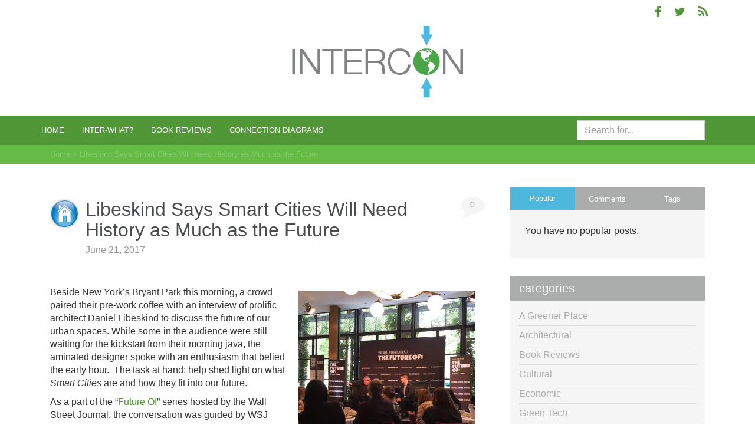

--- FILE ---
content_type: text/html; charset=UTF-8
request_url: https://intercongreen.com/2017/06/21/libeskind-says-smart-cities-are-history-and-the-future/
body_size: 23709
content:
<!DOCTYPE html>
<!--[if IE 8 ]>
<html id="ie8" lang="en-US" prefix="og: http://ogp.me/ns#">
<![endif]-->
<!--[if (gt IE 9)|!(IE)]><!--><html lang="en-US" prefix="og: http://ogp.me/ns#"><!--<![endif]-->
<head>
    <meta charset="UTF-8">
    <meta name="viewport" content="width=device-width">

    <link rel="profile" href="http://gmpg.org/xfn/11" />
    <link rel="pingback" href="https://intercongreen.com/xmlrpc.php" />
    <title>Libeskind Says Smart Cities Will Need History as Much as the Future | Intercon</title>
        <meta name='robots' content='index, follow, max-image-preview:large, max-snippet:-1, max-video-preview:-1' />
	<style>img:is([sizes="auto" i], [sizes^="auto," i]) { contain-intrinsic-size: 3000px 1500px }</style>
	<!-- Jetpack Site Verification Tags -->
<meta name="google-site-verification" content="RRanpo9mCyYQ5YUcPdKN6xpxHLaZRs34lpD18UGCfSA" />

<meta property="og:title" content="Libeskind Says Smart Cities Will Need History as Much as the Future" />
<meta property="og:description" content="Daniel Libeskind talks about Smart Cities as a combination of our urban history and technological future." />
<meta property="og:url" content="https://intercongreen.com/2017/06/21/libeskind-says-smart-cities-are-history-and-the-future/" />
<meta property="og:image" content="https://intercongreen.com/wp-content/uploads/2017/06/libeskind_smart_cities.jpg" />
<meta property="og:type" content="article" />
<meta property="og:site_name" content="Intercon" />
<meta property="article:tag" content="feature" />
<meta property="article:tag" content="historic city" />
<meta property="article:tag" content="Libeskind" />
<meta property="article:tag" content="Smart City" />
<meta property="article:tag" content="technology" />
<meta property="article:tag" content="Wall Street Journel" />
<meta property="article:section" content="Architectural" />
<meta property="article:published_time" content="2017-06-21T12:01:46-04:00" />
<meta property="article:modified_time" content="2017-06-21T12:22:29-04:00" />
<meta property="og:updated_time" content="2017-06-21T12:22:29-04:00" />
<meta property="article:publisher" content="https://www.facebook.com/Intercon.Green/" />


	<!-- This site is optimized with the Yoast SEO plugin v19.8 - https://yoast.com/wordpress/plugins/seo/ -->
	<meta name="description" content="Daniel Libeskind talks about Smart Cities as a combination of our urban history and technological future." />
	<link rel="canonical" href="https://intercongreen.com/2017/06/21/libeskind-says-smart-cities-are-history-and-the-future/" />
	<meta property="og:locale" content="en_US" />
	<meta property="og:type" content="article" />
	<meta property="og:title" content="Libeskind Says Smart Cities Will Need History as Much as the Future | Intercon" />
	<meta property="og:description" content="Daniel Libeskind talks about Smart Cities as a combination of our urban history and technological future." />
	<meta property="og:url" content="https://intercongreen.com/2017/06/21/libeskind-says-smart-cities-are-history-and-the-future/" />
	<meta property="og:site_name" content="Intercon" />
	<meta property="article:publisher" content="http://facebook.com/intercon.green" />
	<meta property="article:published_time" content="2017-06-21T16:01:46+00:00" />
	<meta property="article:modified_time" content="2017-06-21T16:22:29+00:00" />
	<meta property="og:image" content="https://i0.wp.com/intercongreen.com/wp-content/uploads/2017/06/libeskind_smart_cities.jpg?fit=750%2C420&ssl=1" />
	<meta property="og:image:width" content="750" />
	<meta property="og:image:height" content="420" />
	<meta property="og:image:type" content="image/jpeg" />
	<meta name="author" content="T. Caine" />
	<meta name="twitter:card" content="summary_large_image" />
	<meta name="twitter:creator" content="@InterconGreen" />
	<meta name="twitter:site" content="@intercongreen" />
	<meta name="twitter:label1" content="Written by" />
	<meta name="twitter:data1" content="T. Caine" />
	<meta name="twitter:label2" content="Est. reading time" />
	<meta name="twitter:data2" content="4 minutes" />
	<script type="application/ld+json" class="yoast-schema-graph">{"@context":"https://schema.org","@graph":[{"@type":"Article","@id":"https://intercongreen.com/2017/06/21/libeskind-says-smart-cities-are-history-and-the-future/#article","isPartOf":{"@id":"https://intercongreen.com/2017/06/21/libeskind-says-smart-cities-are-history-and-the-future/"},"author":{"name":"T. Caine","@id":"https://intercongreen.com/#/schema/person/4b016123b64c183df2a6159139c17c3a"},"headline":"Libeskind Says Smart Cities Will Need History as Much as the Future","datePublished":"2017-06-21T16:01:46+00:00","dateModified":"2017-06-21T16:22:29+00:00","mainEntityOfPage":{"@id":"https://intercongreen.com/2017/06/21/libeskind-says-smart-cities-are-history-and-the-future/"},"wordCount":900,"commentCount":0,"publisher":{"@id":"https://intercongreen.com/#organization"},"image":{"@id":"https://intercongreen.com/2017/06/21/libeskind-says-smart-cities-are-history-and-the-future/#primaryimage"},"thumbnailUrl":"https://i0.wp.com/intercongreen.com/wp-content/uploads/2017/06/libeskind_smart_cities.jpg?fit=750%2C420&ssl=1","keywords":["feature","historic city","Libeskind","Smart City","technology","Wall Street Journel"],"articleSection":["Architectural"],"inLanguage":"en-US","potentialAction":[{"@type":"CommentAction","name":"Comment","target":["https://intercongreen.com/2017/06/21/libeskind-says-smart-cities-are-history-and-the-future/#respond"]}]},{"@type":"WebPage","@id":"https://intercongreen.com/2017/06/21/libeskind-says-smart-cities-are-history-and-the-future/","url":"https://intercongreen.com/2017/06/21/libeskind-says-smart-cities-are-history-and-the-future/","name":"Libeskind Says Smart Cities Will Need History as Much as the Future | Intercon","isPartOf":{"@id":"https://intercongreen.com/#website"},"primaryImageOfPage":{"@id":"https://intercongreen.com/2017/06/21/libeskind-says-smart-cities-are-history-and-the-future/#primaryimage"},"image":{"@id":"https://intercongreen.com/2017/06/21/libeskind-says-smart-cities-are-history-and-the-future/#primaryimage"},"thumbnailUrl":"https://i0.wp.com/intercongreen.com/wp-content/uploads/2017/06/libeskind_smart_cities.jpg?fit=750%2C420&ssl=1","datePublished":"2017-06-21T16:01:46+00:00","dateModified":"2017-06-21T16:22:29+00:00","description":"Daniel Libeskind talks about Smart Cities as a combination of our urban history and technological future.","breadcrumb":{"@id":"https://intercongreen.com/2017/06/21/libeskind-says-smart-cities-are-history-and-the-future/#breadcrumb"},"inLanguage":"en-US","potentialAction":[{"@type":"ReadAction","target":["https://intercongreen.com/2017/06/21/libeskind-says-smart-cities-are-history-and-the-future/"]}]},{"@type":"ImageObject","inLanguage":"en-US","@id":"https://intercongreen.com/2017/06/21/libeskind-says-smart-cities-are-history-and-the-future/#primaryimage","url":"https://i0.wp.com/intercongreen.com/wp-content/uploads/2017/06/libeskind_smart_cities.jpg?fit=750%2C420&ssl=1","contentUrl":"https://i0.wp.com/intercongreen.com/wp-content/uploads/2017/06/libeskind_smart_cities.jpg?fit=750%2C420&ssl=1","width":750,"height":420,"caption":"wsj, futureof, daniel libeskind"},{"@type":"BreadcrumbList","@id":"https://intercongreen.com/2017/06/21/libeskind-says-smart-cities-are-history-and-the-future/#breadcrumb","itemListElement":[{"@type":"ListItem","position":1,"name":"Home","item":"https://intercongreen.com/"},{"@type":"ListItem","position":2,"name":"Libeskind Says Smart Cities Will Need History as Much as the Future"}]},{"@type":"WebSite","@id":"https://intercongreen.com/#website","url":"https://intercongreen.com/","name":"Intercon","description":"New Steps in Sustainability","publisher":{"@id":"https://intercongreen.com/#organization"},"potentialAction":[{"@type":"SearchAction","target":{"@type":"EntryPoint","urlTemplate":"https://intercongreen.com/?s={search_term_string}"},"query-input":"required name=search_term_string"}],"inLanguage":"en-US"},{"@type":"Organization","@id":"https://intercongreen.com/#organization","name":"Intercon","url":"https://intercongreen.com/","sameAs":["http://facebook.com/intercon.green","https://twitter.com/intercongreen"],"logo":{"@type":"ImageObject","inLanguage":"en-US","@id":"https://intercongreen.com/#/schema/logo/image/","url":"https://i0.wp.com/intercongreen.com/wp-content/uploads/2015/06/intercon-logo.png?fit=314%2C61&ssl=1","contentUrl":"https://i0.wp.com/intercongreen.com/wp-content/uploads/2015/06/intercon-logo.png?fit=314%2C61&ssl=1","width":314,"height":61,"caption":"Intercon"},"image":{"@id":"https://intercongreen.com/#/schema/logo/image/"}},{"@type":"Person","@id":"https://intercongreen.com/#/schema/person/4b016123b64c183df2a6159139c17c3a","name":"T. Caine","image":{"@type":"ImageObject","inLanguage":"en-US","@id":"https://intercongreen.com/#/schema/person/image/","url":"https://secure.gravatar.com/avatar/ef2ce6131ecee7469b9e443915145f65b5cd58cffb2a787e02af4208c95d11cd?s=96&d=retro&r=g","contentUrl":"https://secure.gravatar.com/avatar/ef2ce6131ecee7469b9e443915145f65b5cd58cffb2a787e02af4208c95d11cd?s=96&d=retro&r=g","caption":"T. Caine"},"sameAs":["https://intercongreen.com","https://twitter.com/@InterconGreen"],"url":"https://intercongreen.com/author/progressivetimes/"}]}</script>
	<!-- / Yoast SEO plugin. -->


<link rel='dns-prefetch' href='//stats.wp.com' />
<link rel='dns-prefetch' href='//jetpack.wordpress.com' />
<link rel='dns-prefetch' href='//s0.wp.com' />
<link rel='dns-prefetch' href='//public-api.wordpress.com' />
<link rel='dns-prefetch' href='//0.gravatar.com' />
<link rel='dns-prefetch' href='//1.gravatar.com' />
<link rel='dns-prefetch' href='//2.gravatar.com' />
<link rel='preconnect' href='//i0.wp.com' />
<link rel="alternate" type="application/rss+xml" title="Intercon &raquo; Feed" href="https://intercongreen.com/feed/" />
<link rel="alternate" type="application/rss+xml" title="Intercon &raquo; Comments Feed" href="https://intercongreen.com/comments/feed/" />
<script type="text/javascript">
/* <![CDATA[ */
window._wpemojiSettings = {"baseUrl":"https:\/\/s.w.org\/images\/core\/emoji\/16.0.1\/72x72\/","ext":".png","svgUrl":"https:\/\/s.w.org\/images\/core\/emoji\/16.0.1\/svg\/","svgExt":".svg","source":{"concatemoji":"https:\/\/intercongreen.com\/wp-includes\/js\/wp-emoji-release.min.js?ver=6.8.3"}};
/*! This file is auto-generated */
!function(s,n){var o,i,e;function c(e){try{var t={supportTests:e,timestamp:(new Date).valueOf()};sessionStorage.setItem(o,JSON.stringify(t))}catch(e){}}function p(e,t,n){e.clearRect(0,0,e.canvas.width,e.canvas.height),e.fillText(t,0,0);var t=new Uint32Array(e.getImageData(0,0,e.canvas.width,e.canvas.height).data),a=(e.clearRect(0,0,e.canvas.width,e.canvas.height),e.fillText(n,0,0),new Uint32Array(e.getImageData(0,0,e.canvas.width,e.canvas.height).data));return t.every(function(e,t){return e===a[t]})}function u(e,t){e.clearRect(0,0,e.canvas.width,e.canvas.height),e.fillText(t,0,0);for(var n=e.getImageData(16,16,1,1),a=0;a<n.data.length;a++)if(0!==n.data[a])return!1;return!0}function f(e,t,n,a){switch(t){case"flag":return n(e,"\ud83c\udff3\ufe0f\u200d\u26a7\ufe0f","\ud83c\udff3\ufe0f\u200b\u26a7\ufe0f")?!1:!n(e,"\ud83c\udde8\ud83c\uddf6","\ud83c\udde8\u200b\ud83c\uddf6")&&!n(e,"\ud83c\udff4\udb40\udc67\udb40\udc62\udb40\udc65\udb40\udc6e\udb40\udc67\udb40\udc7f","\ud83c\udff4\u200b\udb40\udc67\u200b\udb40\udc62\u200b\udb40\udc65\u200b\udb40\udc6e\u200b\udb40\udc67\u200b\udb40\udc7f");case"emoji":return!a(e,"\ud83e\udedf")}return!1}function g(e,t,n,a){var r="undefined"!=typeof WorkerGlobalScope&&self instanceof WorkerGlobalScope?new OffscreenCanvas(300,150):s.createElement("canvas"),o=r.getContext("2d",{willReadFrequently:!0}),i=(o.textBaseline="top",o.font="600 32px Arial",{});return e.forEach(function(e){i[e]=t(o,e,n,a)}),i}function t(e){var t=s.createElement("script");t.src=e,t.defer=!0,s.head.appendChild(t)}"undefined"!=typeof Promise&&(o="wpEmojiSettingsSupports",i=["flag","emoji"],n.supports={everything:!0,everythingExceptFlag:!0},e=new Promise(function(e){s.addEventListener("DOMContentLoaded",e,{once:!0})}),new Promise(function(t){var n=function(){try{var e=JSON.parse(sessionStorage.getItem(o));if("object"==typeof e&&"number"==typeof e.timestamp&&(new Date).valueOf()<e.timestamp+604800&&"object"==typeof e.supportTests)return e.supportTests}catch(e){}return null}();if(!n){if("undefined"!=typeof Worker&&"undefined"!=typeof OffscreenCanvas&&"undefined"!=typeof URL&&URL.createObjectURL&&"undefined"!=typeof Blob)try{var e="postMessage("+g.toString()+"("+[JSON.stringify(i),f.toString(),p.toString(),u.toString()].join(",")+"));",a=new Blob([e],{type:"text/javascript"}),r=new Worker(URL.createObjectURL(a),{name:"wpTestEmojiSupports"});return void(r.onmessage=function(e){c(n=e.data),r.terminate(),t(n)})}catch(e){}c(n=g(i,f,p,u))}t(n)}).then(function(e){for(var t in e)n.supports[t]=e[t],n.supports.everything=n.supports.everything&&n.supports[t],"flag"!==t&&(n.supports.everythingExceptFlag=n.supports.everythingExceptFlag&&n.supports[t]);n.supports.everythingExceptFlag=n.supports.everythingExceptFlag&&!n.supports.flag,n.DOMReady=!1,n.readyCallback=function(){n.DOMReady=!0}}).then(function(){return e}).then(function(){var e;n.supports.everything||(n.readyCallback(),(e=n.source||{}).concatemoji?t(e.concatemoji):e.wpemoji&&e.twemoji&&(t(e.twemoji),t(e.wpemoji)))}))}((window,document),window._wpemojiSettings);
/* ]]> */
</script>
<link rel='stylesheet' id='jetpack_related-posts-css' href='https://intercongreen.com/wp-content/plugins/jetpack/modules/related-posts/related-posts.css?ver=20240116' type='text/css' media='all' />
<style id='wp-emoji-styles-inline-css' type='text/css'>

	img.wp-smiley, img.emoji {
		display: inline !important;
		border: none !important;
		box-shadow: none !important;
		height: 1em !important;
		width: 1em !important;
		margin: 0 0.07em !important;
		vertical-align: -0.1em !important;
		background: none !important;
		padding: 0 !important;
	}
</style>
<link rel='stylesheet' id='wp-block-library-css' href='https://intercongreen.com/wp-includes/css/dist/block-library/style.min.css?ver=6.8.3' type='text/css' media='all' />
<style id='classic-theme-styles-inline-css' type='text/css'>
/*! This file is auto-generated */
.wp-block-button__link{color:#fff;background-color:#32373c;border-radius:9999px;box-shadow:none;text-decoration:none;padding:calc(.667em + 2px) calc(1.333em + 2px);font-size:1.125em}.wp-block-file__button{background:#32373c;color:#fff;text-decoration:none}
</style>
<link rel='stylesheet' id='mediaelement-css' href='https://intercongreen.com/wp-includes/js/mediaelement/mediaelementplayer-legacy.min.css?ver=4.2.17' type='text/css' media='all' />
<link rel='stylesheet' id='wp-mediaelement-css' href='https://intercongreen.com/wp-includes/js/mediaelement/wp-mediaelement.min.css?ver=6.8.3' type='text/css' media='all' />
<style id='jetpack-sharing-buttons-style-inline-css' type='text/css'>
.jetpack-sharing-buttons__services-list{display:flex;flex-direction:row;flex-wrap:wrap;gap:0;list-style-type:none;margin:5px;padding:0}.jetpack-sharing-buttons__services-list.has-small-icon-size{font-size:12px}.jetpack-sharing-buttons__services-list.has-normal-icon-size{font-size:16px}.jetpack-sharing-buttons__services-list.has-large-icon-size{font-size:24px}.jetpack-sharing-buttons__services-list.has-huge-icon-size{font-size:36px}@media print{.jetpack-sharing-buttons__services-list{display:none!important}}.editor-styles-wrapper .wp-block-jetpack-sharing-buttons{gap:0;padding-inline-start:0}ul.jetpack-sharing-buttons__services-list.has-background{padding:1.25em 2.375em}
</style>
<style id='global-styles-inline-css' type='text/css'>
:root{--wp--preset--aspect-ratio--square: 1;--wp--preset--aspect-ratio--4-3: 4/3;--wp--preset--aspect-ratio--3-4: 3/4;--wp--preset--aspect-ratio--3-2: 3/2;--wp--preset--aspect-ratio--2-3: 2/3;--wp--preset--aspect-ratio--16-9: 16/9;--wp--preset--aspect-ratio--9-16: 9/16;--wp--preset--color--black: #000000;--wp--preset--color--cyan-bluish-gray: #abb8c3;--wp--preset--color--white: #ffffff;--wp--preset--color--pale-pink: #f78da7;--wp--preset--color--vivid-red: #cf2e2e;--wp--preset--color--luminous-vivid-orange: #ff6900;--wp--preset--color--luminous-vivid-amber: #fcb900;--wp--preset--color--light-green-cyan: #7bdcb5;--wp--preset--color--vivid-green-cyan: #00d084;--wp--preset--color--pale-cyan-blue: #8ed1fc;--wp--preset--color--vivid-cyan-blue: #0693e3;--wp--preset--color--vivid-purple: #9b51e0;--wp--preset--gradient--vivid-cyan-blue-to-vivid-purple: linear-gradient(135deg,rgba(6,147,227,1) 0%,rgb(155,81,224) 100%);--wp--preset--gradient--light-green-cyan-to-vivid-green-cyan: linear-gradient(135deg,rgb(122,220,180) 0%,rgb(0,208,130) 100%);--wp--preset--gradient--luminous-vivid-amber-to-luminous-vivid-orange: linear-gradient(135deg,rgba(252,185,0,1) 0%,rgba(255,105,0,1) 100%);--wp--preset--gradient--luminous-vivid-orange-to-vivid-red: linear-gradient(135deg,rgba(255,105,0,1) 0%,rgb(207,46,46) 100%);--wp--preset--gradient--very-light-gray-to-cyan-bluish-gray: linear-gradient(135deg,rgb(238,238,238) 0%,rgb(169,184,195) 100%);--wp--preset--gradient--cool-to-warm-spectrum: linear-gradient(135deg,rgb(74,234,220) 0%,rgb(151,120,209) 20%,rgb(207,42,186) 40%,rgb(238,44,130) 60%,rgb(251,105,98) 80%,rgb(254,248,76) 100%);--wp--preset--gradient--blush-light-purple: linear-gradient(135deg,rgb(255,206,236) 0%,rgb(152,150,240) 100%);--wp--preset--gradient--blush-bordeaux: linear-gradient(135deg,rgb(254,205,165) 0%,rgb(254,45,45) 50%,rgb(107,0,62) 100%);--wp--preset--gradient--luminous-dusk: linear-gradient(135deg,rgb(255,203,112) 0%,rgb(199,81,192) 50%,rgb(65,88,208) 100%);--wp--preset--gradient--pale-ocean: linear-gradient(135deg,rgb(255,245,203) 0%,rgb(182,227,212) 50%,rgb(51,167,181) 100%);--wp--preset--gradient--electric-grass: linear-gradient(135deg,rgb(202,248,128) 0%,rgb(113,206,126) 100%);--wp--preset--gradient--midnight: linear-gradient(135deg,rgb(2,3,129) 0%,rgb(40,116,252) 100%);--wp--preset--font-size--small: 13px;--wp--preset--font-size--medium: 20px;--wp--preset--font-size--large: 36px;--wp--preset--font-size--x-large: 42px;--wp--preset--spacing--20: 0.44rem;--wp--preset--spacing--30: 0.67rem;--wp--preset--spacing--40: 1rem;--wp--preset--spacing--50: 1.5rem;--wp--preset--spacing--60: 2.25rem;--wp--preset--spacing--70: 3.38rem;--wp--preset--spacing--80: 5.06rem;--wp--preset--shadow--natural: 6px 6px 9px rgba(0, 0, 0, 0.2);--wp--preset--shadow--deep: 12px 12px 50px rgba(0, 0, 0, 0.4);--wp--preset--shadow--sharp: 6px 6px 0px rgba(0, 0, 0, 0.2);--wp--preset--shadow--outlined: 6px 6px 0px -3px rgba(255, 255, 255, 1), 6px 6px rgba(0, 0, 0, 1);--wp--preset--shadow--crisp: 6px 6px 0px rgba(0, 0, 0, 1);}:where(.is-layout-flex){gap: 0.5em;}:where(.is-layout-grid){gap: 0.5em;}body .is-layout-flex{display: flex;}.is-layout-flex{flex-wrap: wrap;align-items: center;}.is-layout-flex > :is(*, div){margin: 0;}body .is-layout-grid{display: grid;}.is-layout-grid > :is(*, div){margin: 0;}:where(.wp-block-columns.is-layout-flex){gap: 2em;}:where(.wp-block-columns.is-layout-grid){gap: 2em;}:where(.wp-block-post-template.is-layout-flex){gap: 1.25em;}:where(.wp-block-post-template.is-layout-grid){gap: 1.25em;}.has-black-color{color: var(--wp--preset--color--black) !important;}.has-cyan-bluish-gray-color{color: var(--wp--preset--color--cyan-bluish-gray) !important;}.has-white-color{color: var(--wp--preset--color--white) !important;}.has-pale-pink-color{color: var(--wp--preset--color--pale-pink) !important;}.has-vivid-red-color{color: var(--wp--preset--color--vivid-red) !important;}.has-luminous-vivid-orange-color{color: var(--wp--preset--color--luminous-vivid-orange) !important;}.has-luminous-vivid-amber-color{color: var(--wp--preset--color--luminous-vivid-amber) !important;}.has-light-green-cyan-color{color: var(--wp--preset--color--light-green-cyan) !important;}.has-vivid-green-cyan-color{color: var(--wp--preset--color--vivid-green-cyan) !important;}.has-pale-cyan-blue-color{color: var(--wp--preset--color--pale-cyan-blue) !important;}.has-vivid-cyan-blue-color{color: var(--wp--preset--color--vivid-cyan-blue) !important;}.has-vivid-purple-color{color: var(--wp--preset--color--vivid-purple) !important;}.has-black-background-color{background-color: var(--wp--preset--color--black) !important;}.has-cyan-bluish-gray-background-color{background-color: var(--wp--preset--color--cyan-bluish-gray) !important;}.has-white-background-color{background-color: var(--wp--preset--color--white) !important;}.has-pale-pink-background-color{background-color: var(--wp--preset--color--pale-pink) !important;}.has-vivid-red-background-color{background-color: var(--wp--preset--color--vivid-red) !important;}.has-luminous-vivid-orange-background-color{background-color: var(--wp--preset--color--luminous-vivid-orange) !important;}.has-luminous-vivid-amber-background-color{background-color: var(--wp--preset--color--luminous-vivid-amber) !important;}.has-light-green-cyan-background-color{background-color: var(--wp--preset--color--light-green-cyan) !important;}.has-vivid-green-cyan-background-color{background-color: var(--wp--preset--color--vivid-green-cyan) !important;}.has-pale-cyan-blue-background-color{background-color: var(--wp--preset--color--pale-cyan-blue) !important;}.has-vivid-cyan-blue-background-color{background-color: var(--wp--preset--color--vivid-cyan-blue) !important;}.has-vivid-purple-background-color{background-color: var(--wp--preset--color--vivid-purple) !important;}.has-black-border-color{border-color: var(--wp--preset--color--black) !important;}.has-cyan-bluish-gray-border-color{border-color: var(--wp--preset--color--cyan-bluish-gray) !important;}.has-white-border-color{border-color: var(--wp--preset--color--white) !important;}.has-pale-pink-border-color{border-color: var(--wp--preset--color--pale-pink) !important;}.has-vivid-red-border-color{border-color: var(--wp--preset--color--vivid-red) !important;}.has-luminous-vivid-orange-border-color{border-color: var(--wp--preset--color--luminous-vivid-orange) !important;}.has-luminous-vivid-amber-border-color{border-color: var(--wp--preset--color--luminous-vivid-amber) !important;}.has-light-green-cyan-border-color{border-color: var(--wp--preset--color--light-green-cyan) !important;}.has-vivid-green-cyan-border-color{border-color: var(--wp--preset--color--vivid-green-cyan) !important;}.has-pale-cyan-blue-border-color{border-color: var(--wp--preset--color--pale-cyan-blue) !important;}.has-vivid-cyan-blue-border-color{border-color: var(--wp--preset--color--vivid-cyan-blue) !important;}.has-vivid-purple-border-color{border-color: var(--wp--preset--color--vivid-purple) !important;}.has-vivid-cyan-blue-to-vivid-purple-gradient-background{background: var(--wp--preset--gradient--vivid-cyan-blue-to-vivid-purple) !important;}.has-light-green-cyan-to-vivid-green-cyan-gradient-background{background: var(--wp--preset--gradient--light-green-cyan-to-vivid-green-cyan) !important;}.has-luminous-vivid-amber-to-luminous-vivid-orange-gradient-background{background: var(--wp--preset--gradient--luminous-vivid-amber-to-luminous-vivid-orange) !important;}.has-luminous-vivid-orange-to-vivid-red-gradient-background{background: var(--wp--preset--gradient--luminous-vivid-orange-to-vivid-red) !important;}.has-very-light-gray-to-cyan-bluish-gray-gradient-background{background: var(--wp--preset--gradient--very-light-gray-to-cyan-bluish-gray) !important;}.has-cool-to-warm-spectrum-gradient-background{background: var(--wp--preset--gradient--cool-to-warm-spectrum) !important;}.has-blush-light-purple-gradient-background{background: var(--wp--preset--gradient--blush-light-purple) !important;}.has-blush-bordeaux-gradient-background{background: var(--wp--preset--gradient--blush-bordeaux) !important;}.has-luminous-dusk-gradient-background{background: var(--wp--preset--gradient--luminous-dusk) !important;}.has-pale-ocean-gradient-background{background: var(--wp--preset--gradient--pale-ocean) !important;}.has-electric-grass-gradient-background{background: var(--wp--preset--gradient--electric-grass) !important;}.has-midnight-gradient-background{background: var(--wp--preset--gradient--midnight) !important;}.has-small-font-size{font-size: var(--wp--preset--font-size--small) !important;}.has-medium-font-size{font-size: var(--wp--preset--font-size--medium) !important;}.has-large-font-size{font-size: var(--wp--preset--font-size--large) !important;}.has-x-large-font-size{font-size: var(--wp--preset--font-size--x-large) !important;}
:where(.wp-block-post-template.is-layout-flex){gap: 1.25em;}:where(.wp-block-post-template.is-layout-grid){gap: 1.25em;}
:where(.wp-block-columns.is-layout-flex){gap: 2em;}:where(.wp-block-columns.is-layout-grid){gap: 2em;}
:root :where(.wp-block-pullquote){font-size: 1.5em;line-height: 1.6;}
</style>
<style id='akismet-widget-style-inline-css' type='text/css'>

			.a-stats {
				--akismet-color-mid-green: #357b49;
				--akismet-color-white: #fff;
				--akismet-color-light-grey: #f6f7f7;

				max-width: 350px;
				width: auto;
			}

			.a-stats * {
				all: unset;
				box-sizing: border-box;
			}

			.a-stats strong {
				font-weight: 600;
			}

			.a-stats a.a-stats__link,
			.a-stats a.a-stats__link:visited,
			.a-stats a.a-stats__link:active {
				background: var(--akismet-color-mid-green);
				border: none;
				box-shadow: none;
				border-radius: 8px;
				color: var(--akismet-color-white);
				cursor: pointer;
				display: block;
				font-family: -apple-system, BlinkMacSystemFont, 'Segoe UI', 'Roboto', 'Oxygen-Sans', 'Ubuntu', 'Cantarell', 'Helvetica Neue', sans-serif;
				font-weight: 500;
				padding: 12px;
				text-align: center;
				text-decoration: none;
				transition: all 0.2s ease;
			}

			/* Extra specificity to deal with TwentyTwentyOne focus style */
			.widget .a-stats a.a-stats__link:focus {
				background: var(--akismet-color-mid-green);
				color: var(--akismet-color-white);
				text-decoration: none;
			}

			.a-stats a.a-stats__link:hover {
				filter: brightness(110%);
				box-shadow: 0 4px 12px rgba(0, 0, 0, 0.06), 0 0 2px rgba(0, 0, 0, 0.16);
			}

			.a-stats .count {
				color: var(--akismet-color-white);
				display: block;
				font-size: 1.5em;
				line-height: 1.4;
				padding: 0 13px;
				white-space: nowrap;
			}
		
</style>
<style id='jetpack_facebook_likebox-inline-css' type='text/css'>
.widget_facebook_likebox {
	overflow: hidden;
}

</style>
<link rel='stylesheet' id='jetpack-subscriptions-css' href='https://intercongreen.com/wp-content/plugins/jetpack/_inc/build/subscriptions/subscriptions.min.css?ver=15.0.2' type='text/css' media='all' />
<link rel='stylesheet' id='easy-social-share-buttons-css' href='https://intercongreen.com/wp-content/plugins/easy-social-share-buttons/assets/css/easy-social-share-buttons.min.css?ver=4.0' type='text/css' media='all' />
<link rel='stylesheet' id='essb-cct-style-css' href='https://intercongreen.com/wp-content/plugins/easy-social-share-buttons/lib/modules/click-to-tweet/assets/css/styles.css?ver=4.0' type='text/css' media='all' />
<link rel='stylesheet' id='theme-css' href='https://intercongreen.com/wp-content/themes/lean-intercongreen/style.css?ver=2.0.3' type='text/css' media='all' />
<script type="text/javascript" id="jetpack_related-posts-js-extra">
/* <![CDATA[ */
var related_posts_js_options = {"post_heading":"h4"};
/* ]]> */
</script>
<script type="text/javascript" src="https://intercongreen.com/wp-content/plugins/jetpack/_inc/build/related-posts/related-posts.min.js?ver=20240116" id="jetpack_related-posts-js"></script>
<script type="text/javascript" src="https://intercongreen.com/wp-includes/js/jquery/jquery.min.js?ver=3.7.1" id="jquery-core-js"></script>
<script type="text/javascript" src="https://intercongreen.com/wp-includes/js/jquery/jquery-migrate.min.js?ver=3.4.1" id="jquery-migrate-js"></script>
<script type="text/javascript" src="https://intercongreen.com/wp-content/themes/lean/js/theme.main.min.js?ver=2.0.3" id="theme-main-js"></script>
<script type="text/javascript" src="https://intercongreen.com/wp-content/themes/lean/js/md5.min.js?ver=2.0.3" id="md5-js"></script>
<link rel="https://api.w.org/" href="https://intercongreen.com/wp-json/" /><link rel="alternate" title="JSON" type="application/json" href="https://intercongreen.com/wp-json/wp/v2/posts/4044" /><link rel="EditURI" type="application/rsd+xml" title="RSD" href="https://intercongreen.com/xmlrpc.php?rsd" />
<link rel='shortlink' href='https://intercongreen.com/?p=4044' />
<link rel="alternate" title="oEmbed (JSON)" type="application/json+oembed" href="https://intercongreen.com/wp-json/oembed/1.0/embed?url=https%3A%2F%2Fintercongreen.com%2F2017%2F06%2F21%2Flibeskind-says-smart-cities-are-history-and-the-future%2F" />
<link rel="alternate" title="oEmbed (XML)" type="text/xml+oembed" href="https://intercongreen.com/wp-json/oembed/1.0/embed?url=https%3A%2F%2Fintercongreen.com%2F2017%2F06%2F21%2Flibeskind-says-smart-cities-are-history-and-the-future%2F&#038;format=xml" />
	<style>img#wpstats{display:none}</style>
		        <link rel="shortcut icon" href="https://intercongreen.com/wp-content/uploads/2015/06/intercon-favicon-2.jpg" />
        <link rel="apple-touch-icon-precomposed" sizes="144x144" href="https://intercongreen.com/wp-content/uploads/2015/06/intercon-favicon-2.jpg" />
    
            <script type="text/javascript">
                var _gaq = _gaq || [];
                _gaq.push(['_setAccount', 'UA-38042944-1']);
                _gaq.push(['_trackPageview']);
                _gaq.push(['_trackPageLoadTime']);

                
                
                (function() {
                    var ga = document.createElement('script'); ga.type = 'text/javascript'; ga.async = true;
                    ga.src = ('https:' == document.location.protocol ? 'https://ssl' : 'http://www') + '.google-analytics.com/ga.js';
                    var s = document.getElementsByTagName('script')[0]; s.parentNode.insertBefore(ga, s);
                })();
            </script>

        <meta name="description" content="Daniel Libeskind talks about Smart Cities as a combination of our urban history and technological future." />
<script type="text/javascript">var essb_settings = {"ajax_url":"https:\/\/intercongreen.com\/wp-admin\/admin-ajax.php","essb3_nonce":"10b9bf24a3","essb3_plugin_url":"https:\/\/intercongreen.com\/wp-content\/plugins\/easy-social-share-buttons","essb3_facebook_total":false,"essb3_admin_ajax":false,"essb3_internal_counter":false,"essb3_stats":true,"essb3_ga":false,"essb3_ga_mode":"simple","essb3_counter_button_min":0,"essb3_counter_total_min":0,"blog_url":"https:\/\/intercongreen.com\/","ajax_type":"wp","essb3_postfloat_stay":false,"essb3_no_counter_mailprint":false,"essb3_single_ajax":false,"twitter_counter":"self","post_id":4044};</script>		<style type="text/css" id="wp-custom-css">
			*/.light{font-weight:300}.normal{font-weight:300}.bold{font-weight:700}.semi{font-weight:600}body{font-family:"Georgia",sans-serif}a{-webkit-transition:0.3s all;transition:0.3s all;color:#519637}a:hover{-webkit-transition:0.3s all;transition:0.3s all;color:#4eb7dd}a.more-link{color:#4eb7dd;text-transform:uppercase;-webkit-transition:0.3s all;transition:0.3s all}a.more-link:hover{color:#519637;-webkit-transition:0.3s all;transition:0.3s all}h1{color:#4a4b4c;font-size:32px;font-weight:400;font-family:"Helvetica Neue","Helvetica","Arial",sans-serif}h2{color:#519637;font-size:26px;font-weight:400;font-family:"Helvetica Neue","Helvetica","Arial",sans-serif}h3{color:#519637;font-size:20px;font-weight:bold;font-family:"Helvetica Neue","Helvetica","Arial",sans-serif}.btn{border:none;font-family:"Helvetica Neue","Helvetica","Arial",sans-serif;font-weight:300}.btn .fa{padding-right:5px}.btn.btn-primary{background:#519637}.btn.btn-primary:hover{background:#3d7129}#wrapper{padding-bottom:0px}#wrapper section#main{padding-bottom:20px}#wrapper .comments-bottom{width:100%;padding-bottom:40px;background-color:#f5f5f5}.blog h1.post-title a{color:#519637}.thumbnail{padding:0px;background-color:transparent;border:none}.entry-content .wp-caption,.entry-summary .wp-caption{background-color:transparent;border-radius:0px}.entry-content .wp-caption .wp-caption-text,.entry-summary .wp-caption .wp-caption-text{padding-top:5px;color:#abacac;font-style:italic}#infinite-handle span{background:#94cf7d !important;font-family:"Helvetica Neue","Helvetica","Arial",sans-serif;color:#fff !important;text-align:center;-webkit-transition:0.3s all;transition:0.3s all}#infinite-handle span button{text-transform:uppercase}#infinite-handle span:hover{background:#519637;-webkit-transition:0.3s all;transition:0.3s all}header.jumbotron{border:none;padding-top:0px;padding-bottom:28px}nav{font-family:"Helvetica Neue","Helvetica","Arial",sans-serif}nav.navbar-default{border:none;background-color:#519637;-webkit-transition:0.3s all;transition:0.3s all}nav.navbar-default .navbar-nav li{-webkit-transition:0.3s all;transition:0.3s all}nav.navbar-default .navbar-nav li:hover{-webkit-transition:0.3s all;transition:0.3s all;background-color:#478330}nav.navbar-default .navbar-nav li:hover a{color:#fff}nav.navbar-default .navbar-nav li.active a{background-color:#5ba93e;color:#fff}nav.navbar-default .navbar-nav li.active a:hover{background-color:#5ba93e;color:#fff}nav.navbar-default .navbar-nav li a{color:#fff;text-transform:uppercase;font-size:13px;font-weight:normal}nav .navbar-header button{border:none;color:#fff;-webkit-transition:0.3s all;transition:0.3s all;text-transform:uppercase}nav .navbar-header button:hover,nav .navbar-header button.active,nav .navbar-header button:focus{background-color:#3d7129 !important;color:#fff;-webkit-transition:0.3s all;transition:0.3s all}.header-social ul.nav-pills li a{font-size:20px;padding:10px}.header-social ul.nav-pills li a:hover{background:transparent}.breadcrumbs{background:#65bb45;font-size:13px;padding:7px 0;color:#84c96a;-webkit-transition:0.3s all;transition:0.3s all;font-family:"Helvetica Neue","Helvetica","Arial",sans-serif}.breadcrumbs:hover{color:#fff;-webkit-transition:0.3s all;transition:0.3s all}.breadcrumbs:hover a{-webkit-transition:0.3s all;transition:0.3s all;color:#fff}.breadcrumbs a{color:#84c96a;-webkit-transition:0.3s all;transition:0.3s all}.breadcrumbs a:hover{-webkit-transition:0.3s all;transition:0.3s all;color:#519637}.post-header{margin-bottom:0px}.post-header .title-wrap .post-title{color:#4a4b4c;font-size:32px;font-weight:400;font-family:"Helvetica Neue","Helvetica","Arial",sans-serif}.post-header .title-wrap .comment-bubble::after{content:"\f075";font-family:"FontAwesome";font-style:normal;font-weight:normal;text-decoration:inherit;position:relative;font-size:40px;color:#f5f5f5;z-index:1;left:25px;top:-17px;float:right}.post-header .title-wrap .comment-bubble a{margin-top:5px;color:#abacac}.post-header .title-wrap .comment-bubble .comment-count{z-index:2;position:relative;float:right;font-family:"Helvetica Neue","Helvetica","Arial",sans-serif;font-size:14px}.post-header .title-wrap .comment-bubble .fa{color:#4a4b4c}.post-header .title-wrap .comment-bubble .fa.fa-comment{content:"\f075"}.post-header .title-wrap .post-header-meta .the-time{font-family:"Helvetica Neue","Helvetica","Arial",sans-serif}article.book-reviews .post-header .category-icon{min-height:50px;min-width:50px;max-height:80px;max-width:80px;background-size:contain;background-repeat:no-repeat;position:relative;margin:0px 10px 0px 0px;background-image:url(../img/book-reviews.jpg)important!}.post .post-header .wrapper{display:table}.post .post-header .category-icon{min-height:50px;min-width:50px;max-height:80px;max-width:80px;background-size:contain;background-repeat:no-repeat;position:relative;margin:0px 10px 0px 0px}.post.category-political .post-header .category-icon{background-image:url(../img/political.jpg)important!}.post.category-infrastructural .post-header .category-icon{background-image:url(../img/infrastructural.jpg)important!}.post.category-economic .post-header .category-icon{background-image:url(../img/economic.jpg)important!}.post.category-architectural .post-header .category-icon{background-image:url(../img/architectural.jpg)important!}.post.category-urban-planning .post-header .category-icon{background-image:url(../img/urban-planning.jpg)important!}.post.category-cultural .post-header .category-icon{background-image:url(../img/globe.jpg)important!}.post.book-review .post-header .category-icon{background-image:url(../img/book-reviews.jpg)important!}.post-meta{border-bottom:2px solid #dedfdf}.post-meta .meta-date-cat-tags .the-category a{background:#65bb45}.post-meta .meta-date-cat-tags .the-category a[href]:hover{background-color:#4eb7dd}.post-meta .meta-date-cat-tags .tags a{background:#abacac}.post-meta .meta-date-cat-tags .tags a[href]:hover{background-color:#4eb7dd}.commentlist li:last-child{border-bottom:none}.comment{border-bottom:2px solid #abacac !important}.comment.media{border:none}.comment.bypostauthor{border-right:3px solid #519637 !important}.comment .icg-comment{padding-bottom:15px;color:#4a4b4c}.comment .icg-comment .media-heading{font-family:"Helvetica Neue","Helvetica","Arial",sans-serif}.comment .icg-comment .media-heading .thumbnail{margin-right:10px;padding:0px}.comment .icg-comment .media-heading .date a{font-size:15px;color:#4a4b4c}.comment .icg-comment .media-heading .date a:hover{color:#4eb7dd}.comment .icg-comment .reply{margin:15px 0px}.comment .icg-comment .reply a.comment-reply-link{background:#abacac;color:#fff;padding:5px 15px;font-family:"Helvetica Neue","Helvetica","Arial",sans-serif;text-transform:uppercase;font-weight:bold;font-size:12px;-webkit-transition:0.3s all;transition:0.3s all;letter-spacing:.6px}.comment .icg-comment .reply a.comment-reply-link:hover{background:#519637;-webkit-transition:0.3s all;transition:0.3s all;font-size:15px}.home-slider #image-slider{margin:0px;margin-bottom:20px}.home-slider #image-slider .col-md-8{padding-left:30px;padding-right:0px}.home-slider #image-slider .col-md-8 .carousel-inner{height:420px;margin-bottom:30px}.home-slider #image-slider .col-md-8 .carousel-inner .item{margin-bottom:30px}.home-slider #image-slider .col-md-8 .carousel-inner .item .image{height:420px;overflow:hidden;background-size:cover;background-repeat:no-repeat;background-position:center center;position:relative}.home-slider #image-slider .col-md-8 .carousel-inner .item .image .post-title{background:#fff;font-size:30px;font-family:"Helvetica Neue","Helvetica","Arial",sans-serif;font-weight:400;margin:0px;height:auto;width:100%;position:absolute;bottom:0}.home-slider #image-slider .col-md-8 img{opacity:0.8}.home-slider #image-slider .col-md-4 .top-post-title{margin-top:3px}.home-slider .carousel-caption{color:#fff;font-size:20px;text-align:left;left:5%;bottom:50px}.home-slider .carousel-caption .caption-title{color:#fff;font-size:30px;line-height:1}.home-slider .carousel-caption .author{text-transform:uppercase}.home-slider .carousel-caption a.btn-primary{color:#fff !important;border:2px solid #fff !important}.home-slider .carousel-indicators{bottom:0;position:relative;left:auto;margin:0;text-align:left;width:100%;background:#e6e6e6}.home-slider .carousel-indicators li{display:block;width:100%;height:140px;overflow:hidden;margin:0px;padding:5px 10px;text-indent:0px;border-top:1px solid #ccc;border-bottom:1px solid #ccc;border-left:none;border-right:none;border-radius:0px}.home-slider .carousel-indicators li:first-child{border:0px}.home-slider .carousel-indicators li:last-child{border:0px}.home-slider .carousel-indicators li .the-stuff{padding:0px}.home-slider .carousel-indicators li .nav-tab:hover .top-post-title a{color:#519637}.home-slider .carousel-indicators li .nav-tab .post-thumb{margin-right:10px;display:none}.home-slider .carousel-indicators li .nav-tab .the-date{color:#ccc;font-size:10px}.home-slider .carousel-indicators li .nav-tab .top-post-title{margin-bottom:4px}.home-slider .carousel-indicators li .nav-tab .top-post-title a{font-weight:bold;font-size:16px;color:#abacac}.home-slider .carousel-indicators li .nav-tab .excerpt{font-family:"Helvetica Neue","Helvetica","Arial",sans-serif;font-size:14px;color:#abacac}.home-slider .carousel-indicators li .nav-tab .author{color:#ccc;font-size:12px}.home-slider .carousel-indicators .active{width:auto;height:140px;background:#f5f5f5}.home-slider .carousel-indicators .active .top-post-title a{color:#4a4b4c !important;font-weight:inherit}.home #wrapper section#main{border-top:2px solid #dedfdf}.page-template-template-book-reviews article{border-bottom:2px solid #f5f5f5}.page-template-template-book-reviews article .left-area .post-header{border-bottom:2px solid #f5f5f5}.page-template-template-book-reviews article .left-area .post-header .authors{color:#abacac}.page-template-template-book-reviews article .left-area .post-header .post-header{color:#abacac}.page-template-template-book-reviews article .right-area{background:#f5f5f5;padding:15px 30px}.page-template-template-book-reviews article .the-time{color:#abacac;font-size:14px}.field_type-star_rating:before,.field_type-star_rating:after{content:" ";display:table}.field_type-star_rating:after{clear:both}.field_type-star_rating::before{content:"Rating: "}.field_type-star_rating ul{float:left}.single-book_reviews .comment-bubble::after{content:"\f075";font-family:"FontAwesome";font-style:normal;font-weight:normal;text-decoration:inherit;position:relative;font-size:40px;color:#f5f5f5;z-index:1;left:25px;top:-17px;float:right}.single-book_reviews .comment-bubble a{margin-top:5px;color:#abacac}.single-book_reviews .comment-bubble .comment-count{z-index:2;position:relative;float:right;font-family:"Helvetica Neue","Helvetica","Arial",sans-serif;font-size:14px}.single-book_reviews .comment-bubble .fa{color:#4a4b4c}.single-book_reviews .comment-bubble .fa.fa-comment{content:"\f075"}.single-book_reviews article .post-meta{border-bottom:0px}.single-book_reviews #sidebar .book-details{margin-top:20px;color:#4a4b4c}.blog article.book-reviews{border-bottom:2px solid #dedfdf;margin-bottom:20px}.page-template-template-diagrams .diagrams .item:hover .thumbnail:hover{border-color:#abacac;box-shadow:1px 1px 8px #abacac}.page-template-template-diagrams .diagrams .item:hover .thumbnail:hover img{opacity:1.0}.page-template-template-diagrams .diagrams .item .thumbnail{border:2px solid #f5f5f5;border-radius:0px}.page-template-template-diagrams .diagrams .item .dropdown-menu{top:92%}footer nav.navbar-default{background-color:#4a4b4c !important;padding:30px 0px}footer nav.navbar-default .navbar-nav{margin:7.5px 0px}footer nav.navbar-default li:hover{background-color:#4a4b4c !important}footer nav.navbar-default a,footer nav.navbar-default p{color:#abacac;text-transform:uppercase;font-size:12px}footer nav.navbar-default a{font-weight:bold}footer nav.navbar-default a:hover{color:#519637 !important}footer nav.navbar-default p.navbar-right a{font-weight:normal}footer .footer-social ul.nav-pills li a{font-size:20px;padding:10px}footer .footer-social ul.nav-pills li a:hover{background:transparent}.widget{background-color:#f5f5f5;font-family:"Helvetica Neue","Helvetica","Arial",sans-serif}.widget .widget-title{background-color:#abacac;text-transform:lowercase;color:#fff;padding:10px 15px;font-weight:300;font-size:20px;letter-spacing:0.2px}.widget ul{padding:0px 15px 10px 15px}.widget ul li{border-bottom:1px solid #dcdcdc}.widget ul li:last-child{border-bottom:none}.widget ul li a{color:#abacac}.widget ul li a:hover{color:#4a4b4c}.widget.activity-tabs .nav-tabs{background-color:#abacac;padding:0px 0px 0px 0px !important;border-bottom:none;-webkit-transition:0.3s all;transition:0.3s all}.widget.activity-tabs .nav-tabs li{border:none !important;border-bottom:none;-webkit-transition:0.3s all;transition:0.3s all}.widget.activity-tabs .nav-tabs li:hover{border:none !important;-webkit-transition:0.3s all;transition:0.3s all}.widget.activity-tabs .nav-tabs li a{color:#fff;border-bottom:none}.widget.activity-tabs .nav-tabs li a:hover{background:#4a4b4c;border:none !important}.widget.activity-tabs .nav-tabs li.active{-webkit-transition:0.3s all;transition:0.3s all}.widget.activity-tabs .nav-tabs li.active a{border:none;background:#4eb7dd}.widget.activity-tabs .nav-tabs li.active a:hover{color:#fff}.widget.activity-tabs .tabbed-widget .tab-content{background-color:#f5f5f5;border:none}.widget.activity-tabs .tabbed-widget .tab-content #tags.tagcloud a:hover{background:#eeeeee;border-radius:8px}.widget.jetpack_subscription_widget form#subscribe-blog-blog_subscription-2{padding:0px 15px 10px 15px;color:#abacac;font-size:15px}@media (max-width: 480px){.page-template-template-book-reviews .left-area{padding:0px 5px !important;margin-bottom:15px}.page-template-template-book-reviews .left-area .post-header{margin-bottom:10px}.page-template-template-book-reviews .right-area .thumbnail{background:none;border:none}.page-template-template-book-reviews .right-area .thumbnail a img{max-height:250px}}@media (max-width: 991px){.single-book_reviews #sidebar{margin-bottom:40px}}@media (min-width: 480px) and (max-width: 991px){.single-book_reviews #sidebar .block{padding:20px;width:50%;float:left}}@media (max-width: 480px){body{font-size:14px}header.jumbotron{padding-top:10px !important}header.jumbotron #logo{max-height:80px}header.jumbotron #logo img{width:65%}.home-slider{margin-top:-40px}.home-slider #image-slider .col-md-8,.home-slider #image-slider .col-md-4{padding-left:0px;padding-right:0px}.home-slider #image-slider .carousel-inner{height:250px !important}.home-slider #image-slider .carousel-inner .item .image{height:250px !important}.home-slider #image-slider .carousel-inner .item .image .post-title{padding:0px 8px;line-height:20px}.home-slider #image-slider .carousel-inner .item .image .post-title a{font-size:18px}.home-slider #image-slider .carousel-indicators li{padding:5px}.home-slider #image-slider .carousel-indicators li .post-thumb{display:none}.home-slider #image-slider .carousel-indicators li .top-post-title a{font-size:12px}.home-slider #image-slider .carousel-indicators li .excerpt{display:none}.post .post-header .title-wrap .post-title{font-size:24px}.post .post-header .title-wrap .category-icon{min-height:40px;min-width:40px}blockquote{padding:10px 20px;margin:0 0 20px;font-size:16px;border-left:5px solid #eee;color:#4a4b4c}footer .footer-social{padding:0px 10px}footer .footer-social .navbar-nav.nav-pills{float:left}footer .footer-social .navbar-nav.nav-pills li a{font-size:20px}footer .navbar-text{margin:0px 10px}}@media (min-width: 480px) and (max-width: 767px){.home-slider #image-slider .carousel-inner{height:350px !important}.home-slider #image-slider .carousel-inner .item .image{height:350px !important}.home-slider #image-slider .carousel-inner .item .image .post-title a{font-size:24px}}@media (min-width: 481px) and (max-width: 1199px){.post .post-header .title-wrap .post-title{font-size:30px}}@media (max-width: 991px){.carousel-indicators li,.carousel-indicators .active{width:33.33% !important;float:left;padding:10px;min-height:140px;border-bottom:none !important;text-align:center}.carousel-indicators li{border:none !important}.carousel-indicators li .post-thumb{display:none}}@media (min-width: 992px) and (max-width: 1199px){.home-slider .carousel-indicators li .post-thumb{height:60px;width:60px}}@media screen and (min-width: 768px){.jumbotron{padding-top:18px;padding-bottom:48px}}/*!		</style>
		</head>
<body class="wp-singular post-template-default single single-post postid-4044 single-format-standard wp-theme-lean wp-child-theme-lean-intercongreen  light">



<div class="header-social hidden-xs">
	<div class="container">
		<div class="pull-right">
            <ul class="nav navbar-nav navbar-right nav-pills clearfix"><li><a href="http://www.facebook.com/Intercon.Green" class="fademe" target="_blank"><span class="fa fa-facebook"></span></a></li><li><a href="http://twitter.com/InterconGreen" class="fademe" target="_blank"><span class="fa fa-twitter"></span></a></li><li><a href="http://intercongreen.com/feed/" class="fademe" target="_blank"><span class="fa fa-rss"></span></a></li></ul>        </div>
	</div>
</div>



<header class="header jumbotron imageless">

    <div id="head-wrapper" class="container">

                
            <div id="hgroup" class="clearfix">

                <div id="logo" >

                                        
                        <a href="https://intercongreen.com/" title="Intercon" rel="home" >
                            <img src="https://intercongreen.com/wp-content/uploads/2015/06/intercon-logo-2.png" alt="Intercon" id="header-logo" class="center-block" />
                        </a>

                                            
                </div><!-- /#logo -->

                                
            </div><!-- /#hgroup -->

        
    </div><!-- /#head-wrapper -->
</header><!-- /#header -->

    <nav class="menu-below-header menu-navigation navbar-static-top navbar navbar-default" role="navigation">
        <div class="container">
            <div class="navbar-header">
                <button type="button" class="navbar-toggle" data-toggle="collapse" data-target=".menu-below">
                    <span>Menu</span>
                </button>
                                    <div class="visible-xs">
                        <ul class="nav navbar-nav navbar-right nav-pills clearfix"><li><a href="http://www.facebook.com/Intercon.Green" class="fademe" target="_blank"><span class="fa fa-facebook"></span></a></li><li><a href="http://twitter.com/InterconGreen" class="fademe" target="_blank"><span class="fa fa-twitter"></span></a></li><li><a href="http://intercongreen.com/feed/" class="fademe" target="_blank"><span class="fa fa-rss"></span></a></li></ul>                    </div>
                            </div>

            <div class="collapse navbar-collapse menu-below">
                <div class="menu-header-container"><ul id="menu-main" class="nav navbar-nav menu"><li class=" menu-item menu-item-type-custom menu-item-object-custom menu-item-home"><a href="https://intercongreen.com/" title="Home"  >Home</a></li><li class=" menu-item menu-item-type-post_type menu-item-object-page"><a href="https://intercongreen.com/about/" title="Inter-what?"  >Inter-what?</a></li><li class=" menu-item menu-item-type-post_type menu-item-object-page"><a href="https://intercongreen.com/book-reviews/" title="Book Reviews"  >Book Reviews</a></li><li class=" menu-item menu-item-type-post_type menu-item-object-page"><a href="https://intercongreen.com/intercon-diagrams/" title="Connection Diagrams"  >Connection Diagrams</a></li></ul></div>
			<!-- add search form -->
            <form class="navbar-form navbar-right" role="search" method="get"  action="https://intercongreen.com/">

	            <div class="input-group">
			      <input type="text" class="form-control" value="" name="s" id="s" placeholder="Search for...">
			      <!-- <span class="input-group-btn">
			        <button class="btn btn-default" type="submit" id="searchsubmit" value="Search"><span class="fa fa-search"></span></button>
			      </span> -->
			    </div><!-- /input-group -->

            </form>

            </div><!-- /.nav-collapse -->

        </div><!-- /.container -->
        </div><!-- ./navbar-inner -->
    </nav> <!-- /#menu-under-header -->

<!-- Start Breadcrumbs -->

<div class="breadcrumbs">
	<div class="container">
		<span><span><a href="https://intercongreen.com/">Home</a> &gt; <span class="breadcrumb_last" aria-current="page">Libeskind Says Smart Cities Will Need History as Much as the Future</span></span></span>	</div>
</div>
<!-- End Breadcrumbs -->

<!-- Start Main Content -->

    <div id="wrapper">
        <div class="container">
            <div class="row">

                <section id="main"
                         role="main"
                         class="col-12 col-md-8 col-sm-8 ">



                                                                                                    
<article id="post-4044" class="post format-standard clearfix post-4044 type-post status-publish has-post-thumbnail hentry category-architectural tag-feature tag-historic-city tag-libeskind tag-smart-city tag-technology tag-wall-street-journel">

    <div class="post-header clearfix">




		        
				<div class="title-wrap clearfix">
					<div class="pull-left category-icon clearfix">
					</div>
					<div class="comment-bubble pull-right">
						<a href="https://intercongreen.com/2017/06/21/libeskind-says-smart-cities-are-history-and-the-future/#respond">
							<span class="comment-count">0</span>
						</a>
					</div>
					<div class="wrapper">
		            <h1 class="post-title entry-title">
		                		                    Libeskind Says Smart Cities Will Need History as Much as the Future		                		            </h1>

		            <div class="post-header-meta text-muted">
		                		                    <time class="the-time updated">June 21, 2017</time>
		                		                
		            </div><!-- /.post-header-meta -->
					</div>
		        </div><!-- /.title-wrap -->

				
    </div> <!-- /.post-header -->

    <div id="content-4044" class="entry-content clearfix">
                	<p><p><span style="font-weight: 400;"><a href="https://i0.wp.com/intercongreen.com/wp-content/uploads/2017/06/futureof_libeskind.jpg?ssl=1"><img data-recalc-dims="1" fetchpriority="high" decoding="async" data-attachment-id="4047" data-permalink="https://intercongreen.com/2017/06/21/libeskind-says-smart-cities-are-history-and-the-future/futureof_libeskind/" data-orig-file="https://i0.wp.com/intercongreen.com/wp-content/uploads/2017/06/futureof_libeskind.jpg?fit=867%2C810&amp;ssl=1" data-orig-size="867,810" data-comments-opened="1" data-image-meta="{&quot;aperture&quot;:&quot;2.2&quot;,&quot;credit&quot;:&quot;&quot;,&quot;camera&quot;:&quot;iPhone 5s&quot;,&quot;caption&quot;:&quot;&quot;,&quot;created_timestamp&quot;:&quot;1498035599&quot;,&quot;copyright&quot;:&quot;&quot;,&quot;focal_length&quot;:&quot;4.15&quot;,&quot;iso&quot;:&quot;64&quot;,&quot;shutter_speed&quot;:&quot;0.033333333333333&quot;,&quot;title&quot;:&quot;&quot;,&quot;orientation&quot;:&quot;1&quot;}" data-image-title="futureof_libeskind" data-image-description="" data-image-caption="" data-medium-file="https://i0.wp.com/intercongreen.com/wp-content/uploads/2017/06/futureof_libeskind.jpg?fit=300%2C280&amp;ssl=1" data-large-file="https://i0.wp.com/intercongreen.com/wp-content/uploads/2017/06/futureof_libeskind.jpg?fit=610%2C570&amp;ssl=1" class="alignright size-medium wp-image-4047" src="https://i0.wp.com/intercongreen.com/wp-content/uploads/2017/06/futureof_libeskind.jpg?resize=300%2C280&#038;ssl=1" alt="" width="300" height="280" srcset="https://i0.wp.com/intercongreen.com/wp-content/uploads/2017/06/futureof_libeskind.jpg?resize=300%2C280&amp;ssl=1 300w, https://i0.wp.com/intercongreen.com/wp-content/uploads/2017/06/futureof_libeskind.jpg?w=867&amp;ssl=1 867w" sizes="(max-width: 300px) 100vw, 300px" /></a>Beside New York’s Bryant Park this morning, a crowd paired their pre-work coffee with an interview of prolific architect Daniel Libeskind to discuss the future of our urban spaces. While some in the audience were still waiting for the kickstart from their morning java, the aminated designer spoke with an enthusiasm that belied the early hour.  The task at hand: help shed light on what <em>Smart Cities</em> are and how they fit into our future. </span></p>
<p><span style="font-weight: 400;">As a part of the “<a href="http://futureof.wsj.com/">Future Of</a>” series hosted by the Wall Street Journal, the conversation was guided by WSJ Financial Editor Dennis K. Berman to dig into this oft repeated concept of the next evolution of dense urban cores. In many ways &#8220;Smart City&#8221; is still a term in its infancy with many trying to define where it begins and ends (struggling with the same reality as &#8220;<a href="https://intercongreen.com/2010/04/29/what-does-sustainability-mean-anyway/">sustainability</a>.&#8221;) Though regularly paired with the technology advances of infrastructural systems and the utilization of big data, in Libeskind’s eyes the crafting of tomorrow’s city has as much to do with looking back as it does looking ahead.  </span><span id="more-4044"></span></p>
<p><span style="font-weight: 400;">The founder of Studio Libeskind did not definitively draw the limits of a “Smart City” as much as help shade in some of its potential qualities. “A smart city is a city that reacts to your desires,” said the designer who prophesied about systems and buildings that increase in their ability to respond directly to the will of occupants. </span><span style="font-weight: 400;">When asked what role technology has to play in the realization of smart cities, the veteran architect was quick to affirm its necessity. </span></p>
<h2><span style="color: #008000;">In With the Old &amp; In With the New</span></h2>
<p><span style="font-weight: 400;">Libeskind paired his acceptance of technology with the weight of older urban contributions. “Technology is a driving mechanism for smart cities, but we have to know how to use it. It’s a pencil. It’s one million pencils connected to a super brain. But a pencil has never created a city. Human beings make cities.” His vision of new cities did not lie in the rendered facsimiles of virtual reality, but renewed interest and dedication to crafting a vibrant streetscape&#8211;an irreplaceable component of a successful urban ecosystem. “Streets are the oldest things we have,” the architect reflected, placing a great value on the histories that defined not only New York, but cities everywhere. “I think we need to stop worrying about architecture and start worrying about streets.” </span></p>
<p><span style="font-weight: 400;">It is true, we have countless cities not only in their country, but the entire world that have fallen out of a pattern of economic growth, but still remain packed with centuries of history and caches of dormant resources. Libeskind approaches older urban constructs like the Bronx with confidence in the wealth of opportunity they have to offer. He also pointed to cities like Pittsburgh and its combination of political and economic forces that has allowed it to promote its own evolution. </span></p>
<p><span style="font-weight: 400;">Berman threw out a question about the inevitable wave of driverless cars and whether or not this, along with other tech tools like smartphones, threatened the future of personal interactions to the streetscape. However, Libeskind’s optimism in the human factor was unwavering. In his eyes, the advent of driverless technology will only help to detach people from their automobiles and allow them to return their focus and contributions to the life of the sidewalk. </span></p>
<p><span style="font-weight: 400;">Berman broached the topic again with a nod to the struggles of streetside retail in the face of growing patronage of internet-based purchasing, but Libeskind remained firm in his resolve, assured that a new generation of retail experience will evolve to respond to new tastes and changes in access. This could be accompanied by proactive policy measures that are put in place to <a href="https://intercongreen.com/2016/04/28/saving-small-retail/">bolster small scale retail</a>. </span></p>
<blockquote>
<h3><span style="color: #808080;"><em>&#8220;A Smart City would not just be based on statistics&#8230; You need human interest.&#8221;</em></span></h3>
</blockquote>
<p><span style="font-weight: 400;">Time will tell if this proves to be the case, but I share the architect’s view of its importance. There is no digital replacement for an urban street experience and yet the health of a streetscape rests only so much in its planning and architecture. The forces that we often attribute to “the market” are in fact human ones. Many, many human ones whose choices can proactively help or passively hurt the prospect of not only the bricks and mortar businesses, but by extension the public asset of the urban realm that they help comprise. As the architect points out, the value of our streets is an old idea rooted in millennia rather than a technological advance. </span></p>
<p><span style="font-weight: 400;">Before the morning&#8217;s proceedings had started, Mr. Libeskind could be spotted sitting alone on a bench in the park, taking in the bustle of the downtown muffled by the cultured landscape of one of New York’s striking public spaces. The scene was a fitting one with the glass spire of <a href="https://intercongreen.com/2009/05/14/green-buildings-one-bryant-park/">One Bryant Park</a> standing in the background as a prime example of the evolution of our built environment to respond to technological advances paired with the New York Public Library and its heavily activated public space. The former has been around for a decade where the latter has been serving its role as a public asset since 1847. The combination was the very manifestation of Libeskind’s thesis: tomorrow’s technological achievements built on the foundation of historical ones. </span></p><div class="essb_links essb_counters essb_displayed_bottom essb_share essb_template_grey-retina essb_2059537090 print-no" id="essb_displayed_bottom_2059537090" data-essb-postid="4044" data-essb-position="bottom" data-essb-button-style="button" data-essb-template="grey-retina" data-essb-counter-pos="insidename" data-essb-url="https://intercongreen.com/2017/06/21/libeskind-says-smart-cities-are-history-and-the-future/" data-essb-twitter-url="https://intercongreen.com/2017/06/21/libeskind-says-smart-cities-are-history-and-the-future/" data-essb-instance="2059537090"><ul class="essb_links_list"><li class="essb_item essb_link_facebook nolightbox"> <a href="https://www.facebook.com/sharer/sharer.php?u=https://intercongreen.com/2017/06/21/libeskind-says-smart-cities-are-history-and-the-future/&t=Libeskind+Says+Smart+Cities+Will+Need+History+as+Much+as+the+Future&redirect_uri=https://intercongreen.com?sharing-thankyou=yes" title="" onclick="essb_window(&#39;https://www.facebook.com/sharer/sharer.php?u=https://intercongreen.com/2017/06/21/libeskind-says-smart-cities-are-history-and-the-future/&t=Libeskind+Says+Smart+Cities+Will+Need+History+as+Much+as+the+Future&redirect_uri=https://intercongreen.com?sharing-thankyou=yes&#39;,&#39;facebook&#39;,&#39;2059537090&#39;); return false;" target="_blank" rel="nofollow" ><span class="essb_icon essb_icon_facebook"></span><span class="essb_network_name">Facebook</span></a></li><li class="essb_item essb_link_twitter nolightbox"> <a href="#" title="" onclick="essb_window(&#39;https://twitter.com/intent/tweet?text=Libeskind+Says+Smart+Cities+Will+Need+History&amp;url=https://intercongreen.com/2017/06/21/libeskind-says-smart-cities-are-history-and-the-future/&amp;counturl=https://intercongreen.com/2017/06/21/libeskind-says-smart-cities-are-history-and-the-future/&#39;,&#39;twitter&#39;,&#39;2059537090&#39;); return false;" target="_blank" rel="nofollow" ><span class="essb_icon essb_icon_twitter"></span><span class="essb_network_name">Twitter</span></a></li><li class="essb_item essb_link_google nolightbox"> <a href="https://plus.google.com/share?url=https://intercongreen.com/2017/06/21/libeskind-says-smart-cities-are-history-and-the-future/" title="" onclick="essb_window(&#39;https://plus.google.com/share?url=https://intercongreen.com/2017/06/21/libeskind-says-smart-cities-are-history-and-the-future/&#39;,&#39;google&#39;,&#39;2059537090&#39;); return false;" target="_blank" rel="nofollow" ><span class="essb_icon essb_icon_google"></span><span class="essb_network_name">Google+</span></a></li><li class="essb_item essb_link_linkedin nolightbox"> <a href="http://www.linkedin.com/shareArticle?mini=true&amp;ro=true&amp;trk=EasySocialShareButtons&amp;title=Libeskind+Says+Smart+Cities+Will+Need+History+as+Much+as+the+Future&amp;url=https://intercongreen.com/2017/06/21/libeskind-says-smart-cities-are-history-and-the-future/" title="" onclick="essb_window(&#39;http://www.linkedin.com/shareArticle?mini=true&amp;ro=true&amp;trk=EasySocialShareButtons&amp;title=Libeskind+Says+Smart+Cities+Will+Need+History+as+Much+as+the+Future&amp;url=https://intercongreen.com/2017/06/21/libeskind-says-smart-cities-are-history-and-the-future/&#39;,&#39;linkedin&#39;,&#39;2059537090&#39;); return false;" target="_blank" rel="nofollow" ><span class="essb_icon essb_icon_linkedin"></span><span class="essb_network_name">LinkedIn</span></a></li><li class="essb_item essb_link_mail nolightbox"> <a href="#" title="" onclick="essb_open_mailform(&#39;2059537090&#39;); return false;" target="_blank" rel="nofollow" ><span class="essb_icon essb_icon_mail"></span><span class="essb_network_name">Email</span></a></li></ul></div>
<div id='jp-relatedposts' class='jp-relatedposts' >
	<h3 class="jp-relatedposts-headline"><em>Related</em></h3>
</div></p>
                    </div><!-- /.entry-content -->
	    <div class="post-meta text-muted clearfix">

        <div class="meta-date-cat-tags pull-left">

                                        <span class="the-category"><a href="https://intercongreen.com/category/architectural/" >Architectural</a>&nbsp;</span>            
                                        <span class="tags"> <a href="https://intercongreen.com/tag/feature/" rel="tag">feature</a> <a href="https://intercongreen.com/tag/historic-city/" rel="tag">historic city</a> <a href="https://intercongreen.com/tag/libeskind/" rel="tag">Libeskind</a> <a href="https://intercongreen.com/tag/smart-city/" rel="tag">Smart City</a> <a href="https://intercongreen.com/tag/technology/" rel="tag">technology</a> <a href="https://intercongreen.com/tag/wall-street-journel/" rel="tag">Wall Street Journel</a></span>            
        </div><!-- /meta-date-cat-tags -->

        <div class="meta-comment-link pull-right">
            <a class="pull-right post-link" href="https://intercongreen.com/2017/06/21/libeskind-says-smart-cities-are-history-and-the-future/" title="permalink"><span class="fa fa-link"></span></a>
                    </div><!-- /meta-comment-link -->

    </div><!-- /.post-meta -->

</article><!-- /#post -->

                            
                                                                                    
                            


                            

    <nav id="single-post-nav">
        <ul class="pager">

            
                            <li class="previous">
                    <a href="https://intercongreen.com/2017/03/20/environmentalism-age-trump/" rel="prev" title="Environmentalism in the Age of Trump"><span class="fa fa-chevron-left"></span> Environmentalism in the Age...</a>                </li>
            
                            <li class="next">
                    <a href="https://intercongreen.com/2017/11/14/reconnecting-the-post-industrial/" rel="next" title="(Re)Connecting the Post Industrial">(Re)Connecting the Post... <span class="fa fa-chevron-right"></span></a>                </li>
                    </ul>
    </nav><!-- /#single-post-nav -->


                        
                                    </section><!-- /#main -->

                                    

    <aside id="sidebar" class="col-12 col-md-4 col-sm-4 ">
        <div id="activity-tabs-2" class="widget activity-tabs"><div class="tabbed-widget widget"><div class="tab-inner"><ul class="nav nav-tabs tab-count-3"><li><a href="#popular" data-toggle="tab">Popular</a></li><li><a href="#pop-comments" data-toggle="tab">Comments</a></li><li><a href="#tags" data-toggle="tab">Tags</a></li></ul><div class="tab-content"><div id="popular" class="tab-pane"><ul class="popular-posts"><li><p class="no-posts">You have no popular posts.</p></li></ul></div><div id="pop-comments" class="tab-pane"><ul class="latest-comments"><li class="clearfix"><figure><a class="latest-comment-tn pull-left fademe" href="https://intercongreen.com/2014/05/14/sobering-fact-plenty-of-asbestos-still-sold-in-the-us/" rel="nofollow"><img alt='' src='https://secure.gravatar.com/avatar/1dd740836b6ca6b8e5c8822c543f8b84ae267aaad0db7102d627a401dc0faaf6?s=50&#038;d=retro&#038;r=g' srcset='https://secure.gravatar.com/avatar/1dd740836b6ca6b8e5c8822c543f8b84ae267aaad0db7102d627a401dc0faaf6?s=100&#038;d=retro&#038;r=g 2x' class='avatar avatar-50 photo' height='50' width='50' loading='lazy' decoding='async'/></a></figure><div class="comment-meta"><div class="comment-meta-author">Mason Smith</div><div class="comment-meta-comment"><a href="https://intercongreen.com/2014/05/14/sobering-fact-plenty-of-asbestos-still-sold-in-the-us/#comment-1749" rel="nofollow">It's good to know that the asbestos can ...</a></div></div></li><li class="clearfix"><figure><a class="latest-comment-tn pull-left fademe" href="https://intercongreen.com/2009/02/28/leed-yay-or-nay/" rel="nofollow"><img alt='' src='https://secure.gravatar.com/avatar/ca7306cbd8d5b5aa3bc0d7da805a24071f5504564bf323ebb9da4482d839e1b2?s=50&#038;d=retro&#038;r=g' srcset='https://secure.gravatar.com/avatar/ca7306cbd8d5b5aa3bc0d7da805a24071f5504564bf323ebb9da4482d839e1b2?s=100&#038;d=retro&#038;r=g 2x' class='avatar avatar-50 photo' height='50' width='50' loading='lazy' decoding='async'/></a></figure><div class="comment-meta"><div class="comment-meta-author">Dan Koenig</div><div class="comment-meta-comment"><a href="https://intercongreen.com/2009/02/28/leed-yay-or-nay/#comment-1609" rel="nofollow">Biking spaces are weighted similar to a ...</a></div></div></li><li class="clearfix"><figure><a class="latest-comment-tn pull-left fademe" href="https://intercongreen.com/2010/02/17/recycling-vs-upcycling-what-is-the-difference/" rel="nofollow"><img alt='' src='https://secure.gravatar.com/avatar/2fb55c363943375598456ebc53ac0584602f2cd5545f266f94e5b9c78f7573d3?s=50&#038;d=retro&#038;r=g' srcset='https://secure.gravatar.com/avatar/2fb55c363943375598456ebc53ac0584602f2cd5545f266f94e5b9c78f7573d3?s=100&#038;d=retro&#038;r=g 2x' class='avatar avatar-50 photo' height='50' width='50' loading='lazy' decoding='async'/></a></figure><div class="comment-meta"><div class="comment-meta-author">johanes Pramana Gentur Sutapa</div><div class="comment-meta-comment"><a href="https://intercongreen.com/2010/02/17/recycling-vs-upcycling-what-is-the-difference/#comment-1603" rel="nofollow">This is a good Idea, please translateit ...</a></div></div></li><li class="clearfix"><figure><a class="latest-comment-tn pull-left fademe" href="https://intercongreen.com/2013/06/03/why-do-we-need-lawns-again/" rel="nofollow"><img alt='' src='https://secure.gravatar.com/avatar/?s=50&#038;d=retro&#038;r=g' srcset='https://secure.gravatar.com/avatar/?s=100&#038;d=retro&#038;r=g 2x' class='avatar avatar-50 photo avatar-default' height='50' width='50' loading='lazy' decoding='async'/></a></figure><div class="comment-meta"><div class="comment-meta-author">Not Wired to Live in Suburbia | roboto13731</div><div class="comment-meta-comment"><a href="https://intercongreen.com/2013/06/03/why-do-we-need-lawns-again/#comment-1598" rel="nofollow">[&#8230;] Why do we need lawns again? [&...</a></div></div></li><li class="clearfix"><figure><a class="latest-comment-tn pull-left fademe" href="https://intercongreen.com/2012/12/26/sobering-fact-wrapping-paper-could-cover-over-5000-football-fields/" rel="nofollow"><img alt='' src='https://secure.gravatar.com/avatar/?s=50&#038;d=retro&#038;r=g' srcset='https://secure.gravatar.com/avatar/?s=100&#038;d=retro&#038;r=g 2x' class='avatar avatar-50 photo avatar-default' height='50' width='50' loading='lazy' decoding='async'/></a></figure><div class="comment-meta"><div class="comment-meta-author">Last Minute Vegan Gift Guide | Sustainable &amp; Minimalist</div><div class="comment-meta-comment"><a href="https://intercongreen.com/2012/12/26/sobering-fact-wrapping-paper-could-cover-over-5000-football-fields/#comment-1595" rel="nofollow">[&#8230;] Apparently it would cover 5000...</a></div></div></li></ul></div><div id="tags" class="tagcloud tab-pane"><div class="post-tags"><a href="https://intercongreen.com/tag/suburban/" class="tag-cloud-link tag-link-357 tag-link-position-1" style="font-size: 8pt;" aria-label="suburban (7 items)">suburban</a><a href="https://intercongreen.com/tag/oil/" class="tag-cloud-link tag-link-310 tag-link-position-2" style="font-size: 8pt;" aria-label="oil (7 items)">oil</a><a href="https://intercongreen.com/tag/feature/" class="tag-cloud-link tag-link-262 tag-link-position-3" style="font-size: 8pt;" aria-label="feature (7 items)">feature</a><a href="https://intercongreen.com/tag/walkability/" class="tag-cloud-link tag-link-375 tag-link-position-4" style="font-size: 8.5737704918033pt;" aria-label="walkability (8 items)">walkability</a><a href="https://intercongreen.com/tag/recycling/" class="tag-cloud-link tag-link-331 tag-link-position-5" style="font-size: 8.5737704918033pt;" aria-label="recycling (8 items)">recycling</a><a href="https://intercongreen.com/tag/climate-change/" class="tag-cloud-link tag-link-226 tag-link-position-6" style="font-size: 8.5737704918033pt;" aria-label="climate change (8 items)">climate change</a><a href="https://intercongreen.com/tag/green-building/" class="tag-cloud-link tag-link-273 tag-link-position-7" style="font-size: 9.1475409836066pt;" aria-label="green building (9 items)">green building</a><a href="https://intercongreen.com/tag/global-warming/" class="tag-cloud-link tag-link-271 tag-link-position-8" style="font-size: 9.1475409836066pt;" aria-label="global warming (9 items)">global warming</a><a href="https://intercongreen.com/tag/politics/" class="tag-cloud-link tag-link-317 tag-link-position-9" style="font-size: 11.213114754098pt;" aria-label="politics (14 items)">politics</a><a href="https://intercongreen.com/tag/leed/" class="tag-cloud-link tag-link-290 tag-link-position-10" style="font-size: 11.786885245902pt;" aria-label="LEED (16 items)">LEED</a><a href="https://intercongreen.com/tag/infrastructure/" class="tag-cloud-link tag-link-286 tag-link-position-11" style="font-size: 11.786885245902pt;" aria-label="infrastructure (16 items)">infrastructure</a><a href="https://intercongreen.com/tag/urban-planning/" class="tag-cloud-link tag-link-369 tag-link-position-12" style="font-size: 12.819672131148pt;" aria-label="Urban Planning (20 items)">Urban Planning</a><a href="https://intercongreen.com/tag/business/" class="tag-cloud-link tag-link-220 tag-link-position-13" style="font-size: 14.426229508197pt;" aria-label="business (28 items)">business</a><a href="https://intercongreen.com/tag/renewable-energy/" class="tag-cloud-link tag-link-332 tag-link-position-14" style="font-size: 15pt;" aria-label="renewable energy (31 items)">renewable energy</a><a href="https://intercongreen.com/tag/economy/" class="tag-cloud-link tag-link-245 tag-link-position-15" style="font-size: 16.377049180328pt;" aria-label="economy (42 items)">economy</a><a href="https://intercongreen.com/tag/culture/" class="tag-cloud-link tag-link-234 tag-link-position-16" style="font-size: 17.639344262295pt;" aria-label="culture (54 items)">culture</a><a href="https://intercongreen.com/tag/architecture/" class="tag-cloud-link tag-link-207 tag-link-position-17" style="font-size: 17.754098360656pt;" aria-label="architecture (55 items)">architecture</a><a href="https://intercongreen.com/tag/green/" class="tag-cloud-link tag-link-272 tag-link-position-18" style="font-size: 17.868852459016pt;" aria-label="green (57 items)">green</a><a href="https://intercongreen.com/tag/sustainability/" class="tag-cloud-link tag-link-360 tag-link-position-19" style="font-size: 21.196721311475pt;" aria-label="sustainability (112 items)">sustainability</a><a href="https://intercongreen.com/tag/environment/" class="tag-cloud-link tag-link-256 tag-link-position-20" style="font-size: 22pt;" aria-label="environment (131 items)">environment</a></div></div></div><!-- /.tab-content --></div><!-- /.tab-inner --></div><!-- /.tabbed-widget --></div><div id="categories-2" class="widget widget_categories"><h4 class="Categories widget-title">CATEGORIES</h4>
			<ul>
					<li class="cat-item cat-item-190"><a href="https://intercongreen.com/category/a-greener-place/">A Greener Place</a>
</li>
	<li class="cat-item cat-item-191"><a href="https://intercongreen.com/category/architectural/">Architectural</a>
</li>
	<li class="cat-item cat-item-192"><a href="https://intercongreen.com/category/book-reviews/">Book Reviews</a>
</li>
	<li class="cat-item cat-item-193"><a href="https://intercongreen.com/category/cultural/">Cultural</a>
</li>
	<li class="cat-item cat-item-194"><a href="https://intercongreen.com/category/economic/">Economic</a>
</li>
	<li class="cat-item cat-item-195"><a href="https://intercongreen.com/category/green-tech/">Green Tech</a>
</li>
	<li class="cat-item cat-item-196"><a href="https://intercongreen.com/category/infrastructural/">Infrastructural</a>
</li>
	<li class="cat-item cat-item-197"><a href="https://intercongreen.com/category/political/">Political</a>
</li>
	<li class="cat-item cat-item-198"><a href="https://intercongreen.com/category/sobering-facts/">Sobering Facts</a>
</li>
	<li class="cat-item cat-item-1"><a href="https://intercongreen.com/category/uncategorized/">Uncategorized</a>
</li>
	<li class="cat-item cat-item-199"><a href="https://intercongreen.com/category/urban-planning/">Urban Planning</a>
</li>
			</ul>

			</div><div id="facebook-likebox-2" class="widget widget_facebook_likebox">		<div id="fb-root"></div>
		<div class="fb-page" data-href="https://www.facebook.com/Intercon.Green" data-width="330"  data-height="320" data-hide-cover="false" data-show-facepile="true" data-tabs="false" data-hide-cta="false" data-small-header="false">
		<div class="fb-xfbml-parse-ignore"><blockquote cite="https://www.facebook.com/Intercon.Green"><a href="https://www.facebook.com/Intercon.Green"></a></blockquote></div>
		</div>
		</div><div id="blog_subscription-2" class="widget widget_blog_subscription jetpack_subscription_widget"><h4 class="Blog Subscriptions (Jetpack) widget-title">SUBSCRIBE</h4>
			<div class="wp-block-jetpack-subscriptions__container">
			<form action="#" method="post" accept-charset="utf-8" id="subscribe-blog-blog_subscription-2"
				data-blog="95382003"
				data-post_access_level="everybody" >
									<div id="subscribe-text"><p>Enter your email address to subscribe to this blog and receive notifications of new posts by email.</p>
</div>
										<p id="subscribe-email">
						<label id="jetpack-subscribe-label"
							class="screen-reader-text"
							for="subscribe-field-blog_subscription-2">
							Email Address						</label>
						<input type="email" name="email" required="required"
																					value=""
							id="subscribe-field-blog_subscription-2"
							placeholder="Email Address"
						/>
					</p>

					<p id="subscribe-submit"
											>
						<input type="hidden" name="action" value="subscribe"/>
						<input type="hidden" name="source" value="https://intercongreen.com/2017/06/21/libeskind-says-smart-cities-are-history-and-the-future/"/>
						<input type="hidden" name="sub-type" value="widget"/>
						<input type="hidden" name="redirect_fragment" value="subscribe-blog-blog_subscription-2"/>
						<input type="hidden" id="_wpnonce" name="_wpnonce" value="d76e8c6c00" /><input type="hidden" name="_wp_http_referer" value="/2017/06/21/libeskind-says-smart-cities-are-history-and-the-future/" />						<button type="submit"
															class="wp-block-button__link"
																					name="jetpack_subscriptions_widget"
						>
							Subscribe						</button>
					</p>
							</form>
						</div>
			
</div>    </aside><!-- /#sidebar -->

                
            </div> <!-- /row -->
        </div><!-- /container -->
        
<!-- Begin Comments -->
        <div class="container comments-bottom">
	        <div class="row">
	            <div class="col-md-8 col-md-offset-2 col-sm-12">



    

	            </div>
            </div>
        </div>
        <!-- End Comments -->    </div> <!-- /#wrapper -->

<footer>

                
    <nav id="footer-menu" class="menu-navigation navbar-fixed-bottom navbar navbar-default" role="navigation">
        <div class="container">

                <div class="menu-footer-container"><ul id="menu-main-1" class="nav navbar-nav menu"><li class=" menu-item menu-item-type-custom menu-item-object-custom menu-item-home"><a href="https://intercongreen.com/" title="Home"  >Home</a></li><li class=" menu-item menu-item-type-post_type menu-item-object-page"><a href="https://intercongreen.com/about/" title="Inter-what?"  >Inter-what?</a></li><li class=" menu-item menu-item-type-post_type menu-item-object-page"><a href="https://intercongreen.com/book-reviews/" title="Book Reviews"  >Book Reviews</a></li><li class=" menu-item menu-item-type-post_type menu-item-object-page"><a href="https://intercongreen.com/intercon-diagrams/" title="Connection Diagrams"  >Connection Diagrams</a></li></ul></div>
                                <div class="footer-social clearfix">
                                                                <ul class="nav navbar-nav navbar-right nav-pills clearfix"><li><a href="http://www.facebook.com/Intercon.Green" class="fademe" target="_blank"><span class="fa fa-facebook"></span></a></li><li><a href="http://twitter.com/InterconGreen" class="fademe" target="_blank"><span class="fa fa-twitter"></span></a></li><li><a href="http://intercongreen.com/feed/" class="fademe" target="_blank"><span class="fa fa-rss"></span></a></li></ul>                                    </div>
                <p class="navbar-text navbar-right">

                                                                                                &copy; 2026 <a class="navbar-link" href="https://intercongreen.com">Intercon</a> &mdash; <a class="navbar-link" href="http://brooklyncreativedesign.com" target="_blank">Site Credits</a>                                                            </p>
        </div><!-- /.container -->
    </nav> <!-- /#menu-under-header -->

</footer><!-- /#footer -->
<script type="speculationrules">
{"prefetch":[{"source":"document","where":{"and":[{"href_matches":"\/*"},{"not":{"href_matches":["\/wp-*.php","\/wp-admin\/*","\/wp-content\/uploads\/*","\/wp-content\/*","\/wp-content\/plugins\/*","\/wp-content\/themes\/lean-intercongreen\/*","\/wp-content\/themes\/lean\/*","\/*\\?(.+)"]}},{"not":{"selector_matches":"a[rel~=\"nofollow\"]"}},{"not":{"selector_matches":".no-prefetch, .no-prefetch a"}}]},"eagerness":"conservative"}]}
</script>
		<div id="jp-carousel-loading-overlay">
			<div id="jp-carousel-loading-wrapper">
				<span id="jp-carousel-library-loading">&nbsp;</span>
			</div>
		</div>
		<div class="jp-carousel-overlay" style="display: none;">

		<div class="jp-carousel-container">
			<!-- The Carousel Swiper -->
			<div
				class="jp-carousel-wrap swiper jp-carousel-swiper-container jp-carousel-transitions"
				itemscope
				itemtype="https://schema.org/ImageGallery">
				<div class="jp-carousel swiper-wrapper"></div>
				<div class="jp-swiper-button-prev swiper-button-prev">
					<svg width="25" height="24" viewBox="0 0 25 24" fill="none" xmlns="http://www.w3.org/2000/svg">
						<mask id="maskPrev" mask-type="alpha" maskUnits="userSpaceOnUse" x="8" y="6" width="9" height="12">
							<path d="M16.2072 16.59L11.6496 12L16.2072 7.41L14.8041 6L8.8335 12L14.8041 18L16.2072 16.59Z" fill="white"/>
						</mask>
						<g mask="url(#maskPrev)">
							<rect x="0.579102" width="23.8823" height="24" fill="#FFFFFF"/>
						</g>
					</svg>
				</div>
				<div class="jp-swiper-button-next swiper-button-next">
					<svg width="25" height="24" viewBox="0 0 25 24" fill="none" xmlns="http://www.w3.org/2000/svg">
						<mask id="maskNext" mask-type="alpha" maskUnits="userSpaceOnUse" x="8" y="6" width="8" height="12">
							<path d="M8.59814 16.59L13.1557 12L8.59814 7.41L10.0012 6L15.9718 12L10.0012 18L8.59814 16.59Z" fill="white"/>
						</mask>
						<g mask="url(#maskNext)">
							<rect x="0.34375" width="23.8822" height="24" fill="#FFFFFF"/>
						</g>
					</svg>
				</div>
			</div>
			<!-- The main close buton -->
			<div class="jp-carousel-close-hint">
				<svg width="25" height="24" viewBox="0 0 25 24" fill="none" xmlns="http://www.w3.org/2000/svg">
					<mask id="maskClose" mask-type="alpha" maskUnits="userSpaceOnUse" x="5" y="5" width="15" height="14">
						<path d="M19.3166 6.41L17.9135 5L12.3509 10.59L6.78834 5L5.38525 6.41L10.9478 12L5.38525 17.59L6.78834 19L12.3509 13.41L17.9135 19L19.3166 17.59L13.754 12L19.3166 6.41Z" fill="white"/>
					</mask>
					<g mask="url(#maskClose)">
						<rect x="0.409668" width="23.8823" height="24" fill="#FFFFFF"/>
					</g>
				</svg>
			</div>
			<!-- Image info, comments and meta -->
			<div class="jp-carousel-info">
				<div class="jp-carousel-info-footer">
					<div class="jp-carousel-pagination-container">
						<div class="jp-swiper-pagination swiper-pagination"></div>
						<div class="jp-carousel-pagination"></div>
					</div>
					<div class="jp-carousel-photo-title-container">
						<h2 class="jp-carousel-photo-caption"></h2>
					</div>
					<div class="jp-carousel-photo-icons-container">
						<a href="#" class="jp-carousel-icon-btn jp-carousel-icon-info" aria-label="Toggle photo metadata visibility">
							<span class="jp-carousel-icon">
								<svg width="25" height="24" viewBox="0 0 25 24" fill="none" xmlns="http://www.w3.org/2000/svg">
									<mask id="maskInfo" mask-type="alpha" maskUnits="userSpaceOnUse" x="2" y="2" width="21" height="20">
										<path fill-rule="evenodd" clip-rule="evenodd" d="M12.7537 2C7.26076 2 2.80273 6.48 2.80273 12C2.80273 17.52 7.26076 22 12.7537 22C18.2466 22 22.7046 17.52 22.7046 12C22.7046 6.48 18.2466 2 12.7537 2ZM11.7586 7V9H13.7488V7H11.7586ZM11.7586 11V17H13.7488V11H11.7586ZM4.79292 12C4.79292 16.41 8.36531 20 12.7537 20C17.142 20 20.7144 16.41 20.7144 12C20.7144 7.59 17.142 4 12.7537 4C8.36531 4 4.79292 7.59 4.79292 12Z" fill="white"/>
									</mask>
									<g mask="url(#maskInfo)">
										<rect x="0.8125" width="23.8823" height="24" fill="#FFFFFF"/>
									</g>
								</svg>
							</span>
						</a>
												<a href="#" class="jp-carousel-icon-btn jp-carousel-icon-comments" aria-label="Toggle photo comments visibility">
							<span class="jp-carousel-icon">
								<svg width="25" height="24" viewBox="0 0 25 24" fill="none" xmlns="http://www.w3.org/2000/svg">
									<mask id="maskComments" mask-type="alpha" maskUnits="userSpaceOnUse" x="2" y="2" width="21" height="20">
										<path fill-rule="evenodd" clip-rule="evenodd" d="M4.3271 2H20.2486C21.3432 2 22.2388 2.9 22.2388 4V16C22.2388 17.1 21.3432 18 20.2486 18H6.31729L2.33691 22V4C2.33691 2.9 3.2325 2 4.3271 2ZM6.31729 16H20.2486V4H4.3271V18L6.31729 16Z" fill="white"/>
									</mask>
									<g mask="url(#maskComments)">
										<rect x="0.34668" width="23.8823" height="24" fill="#FFFFFF"/>
									</g>
								</svg>

								<span class="jp-carousel-has-comments-indicator" aria-label="This image has comments."></span>
							</span>
						</a>
											</div>
				</div>
				<div class="jp-carousel-info-extra">
					<div class="jp-carousel-info-content-wrapper">
						<div class="jp-carousel-photo-title-container">
							<h2 class="jp-carousel-photo-title"></h2>
						</div>
						<div class="jp-carousel-comments-wrapper">
															<div id="jp-carousel-comments-loading">
									<span>Loading Comments...</span>
								</div>
								<div class="jp-carousel-comments"></div>
								<div id="jp-carousel-comment-form-container">
									<span id="jp-carousel-comment-form-spinner">&nbsp;</span>
									<div id="jp-carousel-comment-post-results"></div>
																														<form id="jp-carousel-comment-form">
												<label for="jp-carousel-comment-form-comment-field" class="screen-reader-text">Write a Comment...</label>
												<textarea
													name="comment"
													class="jp-carousel-comment-form-field jp-carousel-comment-form-textarea"
													id="jp-carousel-comment-form-comment-field"
													placeholder="Write a Comment..."
												></textarea>
												<div id="jp-carousel-comment-form-submit-and-info-wrapper">
													<div id="jp-carousel-comment-form-commenting-as">
																													<fieldset>
																<label for="jp-carousel-comment-form-email-field">Email (Required)</label>
																<input type="text" name="email" class="jp-carousel-comment-form-field jp-carousel-comment-form-text-field" id="jp-carousel-comment-form-email-field" />
															</fieldset>
															<fieldset>
																<label for="jp-carousel-comment-form-author-field">Name (Required)</label>
																<input type="text" name="author" class="jp-carousel-comment-form-field jp-carousel-comment-form-text-field" id="jp-carousel-comment-form-author-field" />
															</fieldset>
															<fieldset>
																<label for="jp-carousel-comment-form-url-field">Website</label>
																<input type="text" name="url" class="jp-carousel-comment-form-field jp-carousel-comment-form-text-field" id="jp-carousel-comment-form-url-field" />
															</fieldset>
																											</div>
													<input
														type="submit"
														name="submit"
														class="jp-carousel-comment-form-button"
														id="jp-carousel-comment-form-button-submit"
														value="Post Comment" />
												</div>
											</form>
																											</div>
													</div>
						<div class="jp-carousel-image-meta">
							<div class="jp-carousel-title-and-caption">
								<div class="jp-carousel-photo-info">
									<h3 class="jp-carousel-caption" itemprop="caption description"></h3>
								</div>

								<div class="jp-carousel-photo-description"></div>
							</div>
							<ul class="jp-carousel-image-exif" style="display: none;"></ul>
							<a class="jp-carousel-image-download" href="#" target="_blank" style="display: none;">
								<svg width="25" height="24" viewBox="0 0 25 24" fill="none" xmlns="http://www.w3.org/2000/svg">
									<mask id="mask0" mask-type="alpha" maskUnits="userSpaceOnUse" x="3" y="3" width="19" height="18">
										<path fill-rule="evenodd" clip-rule="evenodd" d="M5.84615 5V19H19.7775V12H21.7677V19C21.7677 20.1 20.8721 21 19.7775 21H5.84615C4.74159 21 3.85596 20.1 3.85596 19V5C3.85596 3.9 4.74159 3 5.84615 3H12.8118V5H5.84615ZM14.802 5V3H21.7677V10H19.7775V6.41L9.99569 16.24L8.59261 14.83L18.3744 5H14.802Z" fill="white"/>
									</mask>
									<g mask="url(#mask0)">
										<rect x="0.870605" width="23.8823" height="24" fill="#FFFFFF"/>
									</g>
								</svg>
								<span class="jp-carousel-download-text"></span>
							</a>
							<div class="jp-carousel-image-map" style="display: none;"></div>
						</div>
					</div>
				</div>
			</div>
		</div>

		</div>
		<link rel='stylesheet' id='jetpack-swiper-library-css' href='https://intercongreen.com/wp-content/plugins/jetpack/_inc/blocks/swiper.css?ver=15.0.2' type='text/css' media='all' />
<link rel='stylesheet' id='jetpack-carousel-css' href='https://intercongreen.com/wp-content/plugins/jetpack/modules/carousel/jetpack-carousel.css?ver=15.0.2' type='text/css' media='all' />
<script type="text/javascript" src="https://intercongreen.com/wp-includes/js/comment-reply.min.js?ver=6.8.3" id="comment-reply-js" async="async" data-wp-strategy="async"></script>
<script type="text/javascript" id="jetpack-facebook-embed-js-extra">
/* <![CDATA[ */
var jpfbembed = {"appid":"249643311490","locale":"en_US"};
/* ]]> */
</script>
<script type="text/javascript" src="https://intercongreen.com/wp-content/plugins/jetpack/_inc/build/facebook-embed.min.js?ver=15.0.2" id="jetpack-facebook-embed-js"></script>
<script type="text/javascript" id="jetpack-stats-js-before">
/* <![CDATA[ */
_stq = window._stq || [];
_stq.push([ "view", JSON.parse("{\"v\":\"ext\",\"blog\":\"95382003\",\"post\":\"4044\",\"tz\":\"-5\",\"srv\":\"intercongreen.com\",\"j\":\"1:15.0.2\"}") ]);
_stq.push([ "clickTrackerInit", "95382003", "4044" ]);
/* ]]> */
</script>
<script type="text/javascript" src="https://stats.wp.com/e-202605.js" id="jetpack-stats-js" defer="defer" data-wp-strategy="defer"></script>
<script type="text/javascript" id="jetpack-carousel-js-extra">
/* <![CDATA[ */
var jetpackSwiperLibraryPath = {"url":"https:\/\/intercongreen.com\/wp-content\/plugins\/jetpack\/_inc\/blocks\/swiper.js"};
var jetpackCarouselStrings = {"widths":[370,700,1000,1200,1400,2000],"is_logged_in":"","lang":"en","ajaxurl":"https:\/\/intercongreen.com\/wp-admin\/admin-ajax.php","nonce":"0b84264c1d","display_exif":"1","display_comments":"1","single_image_gallery":"1","single_image_gallery_media_file":"","background_color":"black","comment":"Comment","post_comment":"Post Comment","write_comment":"Write a Comment...","loading_comments":"Loading Comments...","image_label":"Open image in full-screen.","download_original":"View full size <span class=\"photo-size\">{0}<span class=\"photo-size-times\">\u00d7<\/span>{1}<\/span>","no_comment_text":"Please be sure to submit some text with your comment.","no_comment_email":"Please provide an email address to comment.","no_comment_author":"Please provide your name to comment.","comment_post_error":"Sorry, but there was an error posting your comment. Please try again later.","comment_approved":"Your comment was approved.","comment_unapproved":"Your comment is in moderation.","camera":"Camera","aperture":"Aperture","shutter_speed":"Shutter Speed","focal_length":"Focal Length","copyright":"Copyright","comment_registration":"0","require_name_email":"1","login_url":"https:\/\/intercongreen.com\/wp-login.php?redirect_to=https%3A%2F%2Fintercongreen.com%2F2017%2F06%2F21%2Flibeskind-says-smart-cities-are-history-and-the-future%2F","blog_id":"1","meta_data":["camera","aperture","shutter_speed","focal_length","copyright"]};
/* ]]> */
</script>
<script type="text/javascript" src="https://intercongreen.com/wp-content/plugins/jetpack/_inc/build/carousel/jetpack-carousel.min.js?ver=15.0.2" id="jetpack-carousel-js"></script>
<div class="essb_mailform"><div class="essb_mailform_content"><p>Send this to friend</p><label class="essb_mailform_content_label">Your email</label><input type="text" id="essb_mailform_from" class="essb_mailform_content_input" placeholder="Your email"/><label class="essb_mailform_content_label">Recipient email</label><input type="text" id="essb_mailform_to" class="essb_mailform_content_input" placeholder="Recipient email"/><label class="essb_mailform_content_label">What does 7 + 11 = ?</label><input type="text" id="essb_mailform_c" class="essb_mailform_content_input" placeholder="Fill captcha code"/><div class="essb_mailform_content_buttons"><button id="essb_mailform_btn_submit" class="essb_mailform_content_button" onclick="essb_mailform_send();">Send</button><button id="essb_mailform_btn_cancel" class="essb_mailform_content_button" onclick="essb_close_mailform(); return false;">Cancel</button></div><input type="hidden" id="essb_mail_salt" value=""/><input type="hidden" id="essb_mail_instance" value=""/><input type="hidden" id="essb_mail_post" value=""/></div></div><div class="essb_mailform_shadow"></div><script type="text/javascript">
				(function() {
				var po = document.createElement('script'); po.type = 'text/javascript'; po.async=true;;
				po.src = 'https://intercongreen.com/wp-content/plugins/easy-social-share-buttons/assets/js/easy-social-share-buttons.min.js';
				var s = document.getElementsByTagName('script')[0]; s.parentNode.insertBefore(po, s);
		})();</script><script type="text/javascript">var essb_handle_stats = function(oService, oPostID, oInstance) { var element = jQuery('.essb_'+oInstance); var instance_postion = jQuery(element).attr("data-essb-position") || ""; var instance_template = jQuery(element).attr("data-essb-template") || ""; var instance_button = jQuery(element).attr("data-essb-button-style") || ""; var instance_counters = jQuery(element).hasClass("essb_counters") ? true : false; var instance_nostats = jQuery(element).hasClass("essb_nostats") ? true : false; if (instance_nostats) { return; } var instance_mobile = false; if( (/Android|webOS|iPhone|iPad|iPod|BlackBerry|IEMobile|Opera Mini/i).test(navigator.userAgent) ) { instance_mobile = true; } if (typeof(essb_settings) != "undefined") { jQuery.post(essb_settings.ajax_url, { 'action': 'essb_stat_log', 'post_id': oPostID, 'service': oService, 'template': instance_template, 'mobile': instance_mobile, 'position': instance_postion, 'button': instance_button, 'counter': instance_counters, 'nonce': essb_settings.essb3_nonce }, function (data) { if (data) { }},'json'); } };var essb_window = function(oUrl, oService, oInstance) { var element = jQuery('.essb_'+oInstance); var instance_post_id = jQuery(element).attr("data-essb-postid") || ""; var instance_position = jQuery(element).attr("data-essb-position") || ""; var wnd; var w = 800 ; var h = 500; if (oService == "twitter") { w = 500; h= 300; } var left = (screen.width/2)-(w/2); var top = (screen.height/2)-(h/2); if (oService == "twitter") { wnd = window.open( oUrl, "essb_share_window", "height=300,width=500,resizable=1,scrollbars=yes,top="+top+",left="+left ); } else { wnd = window.open( oUrl, "essb_share_window", "height=500,width=800,resizable=1,scrollbars=yes,top="+top+",left="+left ); } if (typeof(essb_settings) != "undefined") { if (essb_settings.essb3_stats) { if (typeof(essb_handle_stats) != "undefined") { essb_handle_stats(oService, instance_post_id, oInstance); } } if (essb_settings.essb3_ga) { essb_ga_tracking(oService, oUrl, instance_position); } } essb_self_postcount(oService, instance_post_id); if (typeof(essb_abtesting_logger) != "undefined") { essb_abtesting_logger(oService, instance_post_id, oInstance); } var pollTimer = window.setInterval(function() { if (wnd.closed !== false) { window.clearInterval(pollTimer); essb_smart_onclose_events(oService, instance_post_id); } }, 200); }; var essb_self_postcount = function(oService, oCountID) { if (typeof(essb_settings) != "undefined") { oCountID = String(oCountID); jQuery.post(essb_settings.ajax_url, { 'action': 'essb_self_postcount', 'post_id': oCountID, 'service': oService, 'nonce': essb_settings.essb3_nonce }, function (data) { if (data) { }},'json'); } }; var essb_smart_onclose_events = function(oService, oPostID) { if (typeof (essbasc_popup_show) == 'function') { essbasc_popup_show(); } if (typeof essb_acs_code == 'function') { essb_acs_code(oService, oPostID); } if (typeof(after_share_easyoptin) != "undefined") { essb_toggle_subscribe(after_share_easyoptin); } }; var essb_tracking_only = function(oUrl, oService, oInstance, oAfterShare) { var element = jQuery('.essb_'+oInstance); if (oUrl == "") { oUrl = document.URL; } var instance_post_id = jQuery(element).attr("data-essb-postid") || ""; var instance_position = jQuery(element).attr("data-essb-position") || ""; if (typeof(essb_settings) != "undefined") { if (essb_settings.essb3_stats) { if (typeof(essb_handle_stats) != "undefined") { essb_handle_stats(oService, instance_post_id, oInstance); } } if (essb_settings.essb3_ga) { essb_ga_tracking(oService, oUrl, instance_position); } } essb_self_postcount(oService, instance_post_id); if (oAfterShare) { essb_smart_onclose_events(oService, instance_post_id); } }; var essb_pinterest_picker = function(oInstance) { essb_tracking_only('', 'pinterest', oInstance); var e=document.createElement('script'); e.setAttribute('type','text/javascript'); e.setAttribute('charset','UTF-8'); e.setAttribute('src','//assets.pinterest.com/js/pinmarklet.js?r='+Math.random()*99999999);document.body.appendChild(e); };var essb_mailform_opened = false; function essb_open_mailform(unique_id) { jQuery.fn.extend({ center: function () { return this.each(function() { var top = (jQuery(window).height() - jQuery(this).outerHeight()) / 2; var left = (jQuery(window).width() - jQuery(this).outerWidth()) / 2; jQuery(this).css({position:'fixed', margin:0, top: (top > 0 ? top : 0)+'px', left: (left > 0 ? left : 0)+'px'}); }); } }); if (essb_mailform_opened) { essb_close_mailform(unique_id); return; } var sender_element = jQuery(".essb_"+unique_id); if (!sender_element.length) return; var sender_post_id = jQuery(sender_element).attr("data-essb-postid") || ""; jQuery("#essb_mail_instance").val(unique_id); jQuery("#essb_mail_post").val(sender_post_id); var win_width = jQuery( window ).width(); var win_height = jQuery(window).height(); var doc_height = jQuery('document').height(); var base_width = 300; if (win_width < base_width) { base_width = win_width - 30; } var height_correction = 20; var element_class = ".essb_mailform"; var element_class_shadow = ".essb_mailform_shadow"; jQuery(element_class).css( { width: base_width+'px'}); var popup_height = jQuery(element_class).outerHeight(); if (popup_height > (win_height - 30)) { jQuery(element_class).css( { height: (win_height - height_correction)+'px'}); } jQuery("#essb_mailform_from").val(""); jQuery("#essb_mailform_to").val(""); if (jQuery("#essb_mailform_c").length) jQuery("#essb_mailform_c").val(""); jQuery(element_class_shadow).css( { height: (win_height)+'px'}); jQuery(element_class).center(); jQuery(element_class).slideDown(200); jQuery(element_class_shadow).fadeIn(200); essb_mailform_opened = true; essb_tracking_only("", "mail", unique_id); }; function essb_close_mailform() { var element_class = ".essb_mailform"; var element_class_shadow = ".essb_mailform_shadow"; jQuery(element_class).fadeOut(200); jQuery(element_class_shadow).fadeOut(200); essb_mailform_opened = false; }; function essb_mailform_send() { var sender_email = jQuery("#essb_mailform_from").val(); var recepient_email = jQuery("#essb_mailform_to").val(); var captcha_validate = jQuery("#essb_mailform_c").length ? true : false; var captcha = captcha_validate ? jQuery("#essb_mailform_c").val() : ""; if (sender_email == "" || recepient_email == "" || (captcha == "" && captcha_validate)) { alert("Please fill all fields in form!"); return; } var mail_salt = jQuery("#essb_mail_salt").val(); var instance_post_id = jQuery("#essb_mail_post").val(); console.log("mail salt = " + mail_salt); if (typeof(essb_settings) != "undefined") { jQuery.post(essb_settings.ajax_url, { "action": "essb_mail_action", "post_id": instance_post_id, "from": sender_email, "to": recepient_email, "c": captcha, "salt": mail_salt, "nonce": essb_settings.essb3_nonce }, function (data) { if (data) { console.log(data); alert(data["message"]); if (data["code"] == "1") essb_close_mailform(); }},'json'); } };</script></body>
</html>

--- FILE ---
content_type: text/css
request_url: https://intercongreen.com/wp-content/themes/lean-intercongreen/style.css?ver=2.0.3
body_size: -247
content:
/*!
Theme Name: Intercongreen (Lean)
Theme URI: https://brooklyncreativedesign.com
Version: 1.0.0
Description: Custom child-theme for Intercongreen
Author: Brooklyn Creative Design
Author URI: http://brooklyncreativedesign.com
Author Email: support@brooklyncreativedesign.com
License: GNU General Public License v3.0 or later
License URI: http://www.gnu.org/licenses/gpl-3.0.html
Template: lean
*/

@import url("../lean/style.css");
@import url("css/style.css")

--- FILE ---
content_type: text/css
request_url: https://intercongreen.com/wp-content/themes/lean-intercongreen/css/style.css
body_size: 7692
content:
/*!
Theme Name: Lean Child Theme Kit
Theme URI: https://github.com/jbrad/lean-child-theme-kit
Version: 2.0.0
Description: This is a "getting started" child theme kit for Lean Theme.
Author: Jason Bradley
Author URI: http://jasonbradley.me
Author Email: jason.bradley@me.com
License: GNU General Public License v3.0 or later
License URI: http://www.gnu.org/licenses/gpl-3.0.html
Template: lean
*/.light{font-weight:300}.normal{font-weight:300}.bold{font-weight:700}.semi{font-weight:600}body{font-family:"Georgia",sans-serif}a{-webkit-transition:0.3s all;transition:0.3s all;color:#519637}a:hover{-webkit-transition:0.3s all;transition:0.3s all;color:#4eb7dd}a.more-link{color:#4eb7dd;text-transform:uppercase;-webkit-transition:0.3s all;transition:0.3s all}a.more-link:hover{color:#519637;-webkit-transition:0.3s all;transition:0.3s all}h1{color:#4a4b4c;font-size:32px;font-weight:400;font-family:"Helvetica Neue","Helvetica","Arial",sans-serif}h2{color:#519637;font-size:26px;font-weight:400;font-family:"Helvetica Neue","Helvetica","Arial",sans-serif}h3{color:#519637;font-size:20px;font-weight:bold;font-family:"Helvetica Neue","Helvetica","Arial",sans-serif}.btn{border:none;font-family:"Helvetica Neue","Helvetica","Arial",sans-serif;font-weight:300}.btn .fa{padding-right:5px}.btn.btn-primary{background:#519637}.btn.btn-primary:hover{background:#3d7129}#wrapper{padding-bottom:0px}#wrapper section#main{padding-bottom:20px}#wrapper .comments-bottom{width:100%;padding-bottom:40px;background-color:#f5f5f5}.blog h1.post-title a{color:#519637}.thumbnail{padding:0px;background-color:transparent;border:none}.entry-content .wp-caption,.entry-summary .wp-caption{background-color:transparent;border-radius:0px}.entry-content .wp-caption .wp-caption-text,.entry-summary .wp-caption .wp-caption-text{padding-top:5px;color:#abacac;font-style:italic}#infinite-handle span{background:#94cf7d !important;font-family:"Helvetica Neue","Helvetica","Arial",sans-serif;color:#fff !important;text-align:center;-webkit-transition:0.3s all;transition:0.3s all}#infinite-handle span button{text-transform:uppercase}#infinite-handle span:hover{background:#519637;-webkit-transition:0.3s all;transition:0.3s all}header.jumbotron{border:none;padding-top:0px;padding-bottom:28px}nav{font-family:"Helvetica Neue","Helvetica","Arial",sans-serif}nav.navbar-default{border:none;background-color:#519637;-webkit-transition:0.3s all;transition:0.3s all}nav.navbar-default .navbar-nav li{-webkit-transition:0.3s all;transition:0.3s all}nav.navbar-default .navbar-nav li:hover{-webkit-transition:0.3s all;transition:0.3s all;background-color:#478330}nav.navbar-default .navbar-nav li:hover a{color:#fff}nav.navbar-default .navbar-nav li.active a{background-color:#5ba93e;color:#fff}nav.navbar-default .navbar-nav li.active a:hover{background-color:#5ba93e;color:#fff}nav.navbar-default .navbar-nav li a{color:#fff;text-transform:uppercase;font-size:13px;font-weight:normal}nav .navbar-header button{border:none;color:#fff;-webkit-transition:0.3s all;transition:0.3s all;text-transform:uppercase}nav .navbar-header button:hover,nav .navbar-header button.active,nav .navbar-header button:focus{background-color:#3d7129 !important;color:#fff;-webkit-transition:0.3s all;transition:0.3s all}.header-social ul.nav-pills li a{font-size:20px;padding:10px}.header-social ul.nav-pills li a:hover{background:transparent}.breadcrumbs{background:#65bb45;font-size:13px;padding:7px 0;color:#84c96a;-webkit-transition:0.3s all;transition:0.3s all;font-family:"Helvetica Neue","Helvetica","Arial",sans-serif}.breadcrumbs:hover{color:#fff;-webkit-transition:0.3s all;transition:0.3s all}.breadcrumbs:hover a{-webkit-transition:0.3s all;transition:0.3s all;color:#fff}.breadcrumbs a{color:#84c96a;-webkit-transition:0.3s all;transition:0.3s all}.breadcrumbs a:hover{-webkit-transition:0.3s all;transition:0.3s all;color:#519637}.post-header{margin-bottom:0px}.post-header .title-wrap .post-title{color:#4a4b4c;font-size:32px;font-weight:400;font-family:"Helvetica Neue","Helvetica","Arial",sans-serif}.post-header .title-wrap .comment-bubble::after{content:"\f075";font-family:"FontAwesome";font-style:normal;font-weight:normal;text-decoration:inherit;position:relative;font-size:40px;color:#f5f5f5;z-index:1;left:25px;top:-17px;float:right}.post-header .title-wrap .comment-bubble a{margin-top:5px;color:#abacac}.post-header .title-wrap .comment-bubble .comment-count{z-index:2;position:relative;float:right;font-family:"Helvetica Neue","Helvetica","Arial",sans-serif;font-size:14px}.post-header .title-wrap .comment-bubble .fa{color:#4a4b4c}.post-header .title-wrap .comment-bubble .fa.fa-comment{content:"\f075"}.post-header .title-wrap .post-header-meta .the-time{font-family:"Helvetica Neue","Helvetica","Arial",sans-serif}article.book-reviews .post-header .category-icon{min-height:50px;min-width:50px;max-height:80px;max-width:80px;background-size:contain;background-repeat:no-repeat;position:relative;margin:0px 10px 0px 0px;background-image:url(../img/book-reviews.jpg)}.post .post-header .wrapper{display:table}.post .post-header .category-icon{min-height:50px;min-width:50px;max-height:80px;max-width:80px;background-size:contain;background-repeat:no-repeat;position:relative;margin:0px 10px 0px 0px}.post.category-political .post-header .category-icon{background-image:url(../img/political.jpg)}.post.category-infrastructural .post-header .category-icon{background-image:url(../img/infrastructural.jpg)}.post.category-economic .post-header .category-icon{background-image:url(../img/economic.jpg)}.post.category-architectural .post-header .category-icon{background-image:url(../img/architectural.jpg)}.post.category-urban-planning .post-header .category-icon{background-image:url(../img/urban-planning.jpg)}.post.category-cultural .post-header .category-icon{background-image:url(../img/globe.jpg)}.post.book-review .post-header .category-icon{background-image:url(../img/book-reviews.jpg)}.post-meta{border-bottom:2px solid #dedfdf}.post-meta .meta-date-cat-tags .the-category a{background:#65bb45}.post-meta .meta-date-cat-tags .the-category a[href]:hover{background-color:#4eb7dd}.post-meta .meta-date-cat-tags .tags a{background:#abacac}.post-meta .meta-date-cat-tags .tags a[href]:hover{background-color:#4eb7dd}.commentlist li:last-child{border-bottom:none}.comment{border-bottom:2px solid #abacac !important}.comment.media{border:none}.comment.bypostauthor{border-right:3px solid #519637 !important}.comment .icg-comment{padding-bottom:15px;color:#4a4b4c}.comment .icg-comment .media-heading{font-family:"Helvetica Neue","Helvetica","Arial",sans-serif}.comment .icg-comment .media-heading .thumbnail{margin-right:10px;padding:0px}.comment .icg-comment .media-heading .date a{font-size:15px;color:#4a4b4c}.comment .icg-comment .media-heading .date a:hover{color:#4eb7dd}.comment .icg-comment .reply{margin:15px 0px}.comment .icg-comment .reply a.comment-reply-link{background:#abacac;color:#fff;padding:5px 15px;font-family:"Helvetica Neue","Helvetica","Arial",sans-serif;text-transform:uppercase;font-weight:bold;font-size:12px;-webkit-transition:0.3s all;transition:0.3s all;letter-spacing:.6px}.comment .icg-comment .reply a.comment-reply-link:hover{background:#519637;-webkit-transition:0.3s all;transition:0.3s all;font-size:15px}.home-slider #image-slider{margin:0px;margin-bottom:20px}.home-slider #image-slider .col-md-8{padding-left:30px;padding-right:0px}.home-slider #image-slider .col-md-8 .carousel-inner{height:420px;margin-bottom:30px}.home-slider #image-slider .col-md-8 .carousel-inner .item{margin-bottom:30px}.home-slider #image-slider .col-md-8 .carousel-inner .item .image{height:420px;overflow:hidden;background-size:cover;background-repeat:no-repeat;background-position:center center;position:relative}.home-slider #image-slider .col-md-8 .carousel-inner .item .image .post-title{background:#fff;font-size:30px;font-family:"Helvetica Neue","Helvetica","Arial",sans-serif;font-weight:400;margin:0px;height:auto;width:100%;position:absolute;bottom:0}.home-slider #image-slider .col-md-8 img{opacity:0.8}.home-slider #image-slider .col-md-4 .top-post-title{margin-top:3px}.home-slider .carousel-caption{color:#fff;font-size:20px;text-align:left;left:5%;bottom:50px}.home-slider .carousel-caption .caption-title{color:#fff;font-size:30px;line-height:1}.home-slider .carousel-caption .author{text-transform:uppercase}.home-slider .carousel-caption a.btn-primary{color:#fff !important;border:2px solid #fff !important}.home-slider .carousel-indicators{bottom:0;position:relative;left:auto;margin:0;text-align:left;width:100%;background:#e6e6e6}.home-slider .carousel-indicators li{display:block;width:100%;height:140px;overflow:hidden;margin:0px;padding:5px 10px;text-indent:0px;border-top:1px solid #ccc;border-bottom:1px solid #ccc;border-left:none;border-right:none;border-radius:0px}.home-slider .carousel-indicators li:first-child{border:0px}.home-slider .carousel-indicators li:last-child{border:0px}.home-slider .carousel-indicators li .the-stuff{padding:0px}.home-slider .carousel-indicators li .nav-tab:hover .top-post-title a{color:#519637}.home-slider .carousel-indicators li .nav-tab .post-thumb{margin-right:10px;display:none}.home-slider .carousel-indicators li .nav-tab .the-date{color:#ccc;font-size:10px}.home-slider .carousel-indicators li .nav-tab .top-post-title{margin-bottom:4px}.home-slider .carousel-indicators li .nav-tab .top-post-title a{font-weight:bold;font-size:16px;color:#abacac}.home-slider .carousel-indicators li .nav-tab .excerpt{font-family:"Helvetica Neue","Helvetica","Arial",sans-serif;font-size:14px;color:#abacac}.home-slider .carousel-indicators li .nav-tab .author{color:#ccc;font-size:12px}.home-slider .carousel-indicators .active{width:auto;height:140px;background:#f5f5f5}.home-slider .carousel-indicators .active .top-post-title a{color:#4a4b4c !important;font-weight:inherit}.home #wrapper section#main{border-top:2px solid #dedfdf}.page-template-template-book-reviews article{border-bottom:2px solid #f5f5f5}.page-template-template-book-reviews article .left-area .post-header{border-bottom:2px solid #f5f5f5}.page-template-template-book-reviews article .left-area .post-header .authors{color:#abacac}.page-template-template-book-reviews article .left-area .post-header .post-header{color:#abacac}.page-template-template-book-reviews article .right-area{background:#f5f5f5;padding:15px 30px}.page-template-template-book-reviews article .the-time{color:#abacac;font-size:14px}.field_type-star_rating:before,.field_type-star_rating:after{content:" ";display:table}.field_type-star_rating:after{clear:both}.field_type-star_rating::before{content:"Rating: "}.field_type-star_rating ul{float:left}.single-book_reviews .comment-bubble::after{content:"\f075";font-family:"FontAwesome";font-style:normal;font-weight:normal;text-decoration:inherit;position:relative;font-size:40px;color:#f5f5f5;z-index:1;left:25px;top:-17px;float:right}.single-book_reviews .comment-bubble a{margin-top:5px;color:#abacac}.single-book_reviews .comment-bubble .comment-count{z-index:2;position:relative;float:right;font-family:"Helvetica Neue","Helvetica","Arial",sans-serif;font-size:14px}.single-book_reviews .comment-bubble .fa{color:#4a4b4c}.single-book_reviews .comment-bubble .fa.fa-comment{content:"\f075"}.single-book_reviews article .post-meta{border-bottom:0px}.single-book_reviews #sidebar .book-details{margin-top:20px;color:#4a4b4c}.blog article.book-reviews{border-bottom:2px solid #dedfdf;margin-bottom:20px}.page-template-template-diagrams .diagrams .item:hover .thumbnail:hover{border-color:#abacac;box-shadow:1px 1px 8px #abacac}.page-template-template-diagrams .diagrams .item:hover .thumbnail:hover img{opacity:1.0}.page-template-template-diagrams .diagrams .item .thumbnail{border:2px solid #f5f5f5;border-radius:0px}.page-template-template-diagrams .diagrams .item .dropdown-menu{top:92%}footer nav.navbar-default{background-color:#4a4b4c !important;padding:30px 0px}footer nav.navbar-default .navbar-nav{margin:7.5px 0px}footer nav.navbar-default li:hover{background-color:#4a4b4c !important}footer nav.navbar-default a,footer nav.navbar-default p{color:#abacac;text-transform:uppercase;font-size:12px}footer nav.navbar-default a{font-weight:bold}footer nav.navbar-default a:hover{color:#519637 !important}footer nav.navbar-default p.navbar-right a{font-weight:normal}footer .footer-social ul.nav-pills li a{font-size:20px;padding:10px}footer .footer-social ul.nav-pills li a:hover{background:transparent}.widget{background-color:#f5f5f5;font-family:"Helvetica Neue","Helvetica","Arial",sans-serif}.widget .widget-title{background-color:#abacac;text-transform:lowercase;color:#fff;padding:10px 15px;font-weight:300;font-size:20px;letter-spacing:0.2px}.widget ul{padding:0px 15px 10px 15px}.widget ul li{border-bottom:1px solid #dcdcdc}.widget ul li:last-child{border-bottom:none}.widget ul li a{color:#abacac}.widget ul li a:hover{color:#4a4b4c}.widget.activity-tabs .nav-tabs{background-color:#abacac;padding:0px 0px 0px 0px !important;border-bottom:none;-webkit-transition:0.3s all;transition:0.3s all}.widget.activity-tabs .nav-tabs li{border:none !important;border-bottom:none;-webkit-transition:0.3s all;transition:0.3s all}.widget.activity-tabs .nav-tabs li:hover{border:none !important;-webkit-transition:0.3s all;transition:0.3s all}.widget.activity-tabs .nav-tabs li a{color:#fff;border-bottom:none}.widget.activity-tabs .nav-tabs li a:hover{background:#4a4b4c;border:none !important}.widget.activity-tabs .nav-tabs li.active{-webkit-transition:0.3s all;transition:0.3s all}.widget.activity-tabs .nav-tabs li.active a{border:none;background:#4eb7dd}.widget.activity-tabs .nav-tabs li.active a:hover{color:#fff}.widget.activity-tabs .tabbed-widget .tab-content{background-color:#f5f5f5;border:none}.widget.activity-tabs .tabbed-widget .tab-content #tags.tagcloud a:hover{background:#eeeeee;border-radius:8px}.widget.jetpack_subscription_widget form#subscribe-blog-blog_subscription-2{padding:0px 15px 10px 15px;color:#abacac;font-size:15px}@media (max-width: 480px){.page-template-template-book-reviews .left-area{padding:0px 5px !important;margin-bottom:15px}.page-template-template-book-reviews .left-area .post-header{margin-bottom:10px}.page-template-template-book-reviews .right-area .thumbnail{background:none;border:none}.page-template-template-book-reviews .right-area .thumbnail a img{max-height:250px}}@media (max-width: 991px){.single-book_reviews #sidebar{margin-bottom:40px}}@media (min-width: 480px) and (max-width: 991px){.single-book_reviews #sidebar .block{padding:20px;width:50%;float:left}}@media (max-width: 480px){body{font-size:14px}header.jumbotron{padding-top:10px !important}header.jumbotron #logo{max-height:80px}header.jumbotron #logo img{width:65%}.home-slider{margin-top:-40px}.home-slider #image-slider .col-md-8,.home-slider #image-slider .col-md-4{padding-left:0px;padding-right:0px}.home-slider #image-slider .carousel-inner{height:250px !important}.home-slider #image-slider .carousel-inner .item .image{height:250px !important}.home-slider #image-slider .carousel-inner .item .image .post-title{padding:0px 8px;line-height:20px}.home-slider #image-slider .carousel-inner .item .image .post-title a{font-size:18px}.home-slider #image-slider .carousel-indicators li{padding:5px}.home-slider #image-slider .carousel-indicators li .post-thumb{display:none}.home-slider #image-slider .carousel-indicators li .top-post-title a{font-size:12px}.home-slider #image-slider .carousel-indicators li .excerpt{display:none}.post .post-header .title-wrap .post-title{font-size:24px}.post .post-header .title-wrap .category-icon{min-height:40px;min-width:40px}blockquote{padding:10px 20px;margin:0 0 20px;font-size:16px;border-left:5px solid #eee;color:#4a4b4c}footer .footer-social{padding:0px 10px}footer .footer-social .navbar-nav.nav-pills{float:left}footer .footer-social .navbar-nav.nav-pills li a{font-size:20px}footer .navbar-text{margin:0px 10px}}@media (min-width: 480px) and (max-width: 767px){.home-slider #image-slider .carousel-inner{height:350px !important}.home-slider #image-slider .carousel-inner .item .image{height:350px !important}.home-slider #image-slider .carousel-inner .item .image .post-title a{font-size:24px}}@media (min-width: 481px) and (max-width: 1199px){.post .post-header .title-wrap .post-title{font-size:30px}}@media (max-width: 991px){.carousel-indicators li,.carousel-indicators .active{width:33.33% !important;float:left;padding:10px;min-height:140px;border-bottom:none !important;text-align:center}.carousel-indicators li{border:none !important}.carousel-indicators li .post-thumb{display:none}}@media (min-width: 992px) and (max-width: 1199px){.home-slider .carousel-indicators li .post-thumb{height:60px;width:60px}}@media screen and (min-width: 768px){.jumbotron{padding-top:18px;padding-bottom:48px}}/*!
 *  Font Awesome 4.3.0 by @davegandy - http://fontawesome.io - @fontawesome
 *  License - http://fontawesome.io/license (Font: SIL OFL 1.1, CSS: MIT License)
 */@font-face{font-family:'FontAwesome';src:url("../fonts/fontawesome-webfont.eot?v=4.3.0");src:url("../fonts/fontawesome-webfont.eot?#iefix&v=4.3.0") format("embedded-opentype"),url("../fonts/fontawesome-webfont.woff2?v=4.3.0") format("woff2"),url("../fonts/fontawesome-webfont.woff?v=4.3.0") format("woff"),url("../fonts/fontawesome-webfont.ttf?v=4.3.0") format("truetype"),url("../fonts/fontawesome-webfont.svg?v=4.3.0#fontawesomeregular") format("svg");font-weight:normal;font-style:normal}.fa{display:inline-block;font:normal normal normal 14px/1 FontAwesome;font-size:inherit;text-rendering:auto;-webkit-font-smoothing:antialiased;-moz-osx-font-smoothing:grayscale;-webkit-transform:translate(0, 0);-ms-transform:translate(0, 0);transform:translate(0, 0)}.fa-lg{font-size:1.3333333333em;line-height:0.75em;vertical-align:-15%}.fa-2x{font-size:2em}.fa-3x{font-size:3em}.fa-4x{font-size:4em}.fa-5x{font-size:5em}.fa-fw{width:1.2857142857em;text-align:center}.fa-ul{padding-left:0;margin-left:2.1428571429em;list-style-type:none}.fa-ul>li{position:relative}.fa-li{position:absolute;left:-2.1428571429em;width:2.1428571429em;top:0.1428571429em;text-align:center}.fa-li.fa-lg{left:-1.8571428571em}.fa-border{padding:.2em .25em .15em;border:solid 0.08em #eee;border-radius:.1em}.pull-right{float:right}.pull-left{float:left}.fa.pull-left{margin-right:.3em}.fa.pull-right{margin-left:.3em}.fa-spin{-webkit-animation:fa-spin 2s infinite linear;animation:fa-spin 2s infinite linear}.fa-pulse{-webkit-animation:fa-spin 1s infinite steps(8);animation:fa-spin 1s infinite steps(8)}@-webkit-keyframes fa-spin{0%{-webkit-transform:rotate(0deg);transform:rotate(0deg)}100%{-webkit-transform:rotate(359deg);transform:rotate(359deg)}}@keyframes fa-spin{0%{-webkit-transform:rotate(0deg);transform:rotate(0deg)}100%{-webkit-transform:rotate(359deg);transform:rotate(359deg)}}.fa-rotate-90{filter:progid:DXImageTransform.Microsoft.BasicImage(rotation=1);-webkit-transform:rotate(90deg);-ms-transform:rotate(90deg);transform:rotate(90deg)}.fa-rotate-180{filter:progid:DXImageTransform.Microsoft.BasicImage(rotation=2);-webkit-transform:rotate(180deg);-ms-transform:rotate(180deg);transform:rotate(180deg)}.fa-rotate-270{filter:progid:DXImageTransform.Microsoft.BasicImage(rotation=3);-webkit-transform:rotate(270deg);-ms-transform:rotate(270deg);transform:rotate(270deg)}.fa-flip-horizontal{filter:progid:DXImageTransform.Microsoft.BasicImage(rotation=0);-webkit-transform:scale(-1, 1);-ms-transform:scale(-1, 1);transform:scale(-1, 1)}.fa-flip-vertical{filter:progid:DXImageTransform.Microsoft.BasicImage(rotation=2);-webkit-transform:scale(1, -1);-ms-transform:scale(1, -1);transform:scale(1, -1)}:root .fa-rotate-90,:root .fa-rotate-180,:root .fa-rotate-270,:root .fa-flip-horizontal,:root .fa-flip-vertical{-webkit-filter:none;filter:none}.fa-stack{position:relative;display:inline-block;width:2em;height:2em;line-height:2em;vertical-align:middle}.fa-stack-1x,.fa-stack-2x{position:absolute;left:0;width:100%;text-align:center}.fa-stack-1x{line-height:inherit}.fa-stack-2x{font-size:2em}.fa-inverse{color:#fff}.fa-glass:before{content:""}.fa-music:before{content:""}.fa-search:before{content:""}.fa-envelope-o:before{content:""}.fa-heart:before{content:""}.fa-star:before{content:""}.fa-star-o:before{content:""}.fa-user:before{content:""}.fa-film:before{content:""}.fa-th-large:before{content:""}.fa-th:before{content:""}.fa-th-list:before{content:""}.fa-check:before{content:""}.fa-remove:before,.fa-close:before,.fa-times:before{content:""}.fa-search-plus:before{content:""}.fa-search-minus:before{content:""}.fa-power-off:before{content:""}.fa-signal:before{content:""}.fa-gear:before,.fa-cog:before{content:""}.fa-trash-o:before{content:""}.fa-home:before{content:""}.fa-file-o:before{content:""}.fa-clock-o:before{content:""}.fa-road:before{content:""}.fa-download:before{content:""}.fa-arrow-circle-o-down:before{content:""}.fa-arrow-circle-o-up:before{content:""}.fa-inbox:before{content:""}.fa-play-circle-o:before{content:""}.fa-rotate-right:before,.fa-repeat:before{content:""}.fa-refresh:before{content:""}.fa-list-alt:before{content:""}.fa-lock:before{content:""}.fa-flag:before{content:""}.fa-headphones:before{content:""}.fa-volume-off:before{content:""}.fa-volume-down:before{content:""}.fa-volume-up:before{content:""}.fa-qrcode:before{content:""}.fa-barcode:before{content:""}.fa-tag:before{content:""}.fa-tags:before{content:""}.fa-book:before{content:""}.fa-bookmark:before{content:""}.fa-print:before{content:""}.fa-camera:before{content:""}.fa-font:before{content:""}.fa-bold:before{content:""}.fa-italic:before{content:""}.fa-text-height:before{content:""}.fa-text-width:before{content:""}.fa-align-left:before{content:""}.fa-align-center:before{content:""}.fa-align-right:before{content:""}.fa-align-justify:before{content:""}.fa-list:before{content:""}.fa-dedent:before,.fa-outdent:before{content:""}.fa-indent:before{content:""}.fa-video-camera:before{content:""}.fa-photo:before,.fa-image:before,.fa-picture-o:before{content:""}.fa-pencil:before{content:""}.fa-map-marker:before{content:""}.fa-adjust:before{content:""}.fa-tint:before{content:""}.fa-edit:before,.fa-pencil-square-o:before{content:""}.fa-share-square-o:before{content:""}.fa-check-square-o:before{content:""}.fa-arrows:before{content:""}.fa-step-backward:before{content:""}.fa-fast-backward:before{content:""}.fa-backward:before{content:""}.fa-play:before{content:""}.fa-pause:before{content:""}.fa-stop:before{content:""}.fa-forward:before{content:""}.fa-fast-forward:before{content:""}.fa-step-forward:before{content:""}.fa-eject:before{content:""}.fa-chevron-left:before{content:""}.fa-chevron-right:before{content:""}.fa-plus-circle:before{content:""}.fa-minus-circle:before{content:""}.fa-times-circle:before{content:""}.fa-check-circle:before{content:""}.fa-question-circle:before{content:""}.fa-info-circle:before{content:""}.fa-crosshairs:before{content:""}.fa-times-circle-o:before{content:""}.fa-check-circle-o:before{content:""}.fa-ban:before{content:""}.fa-arrow-left:before{content:""}.fa-arrow-right:before{content:""}.fa-arrow-up:before{content:""}.fa-arrow-down:before{content:""}.fa-mail-forward:before,.fa-share:before{content:""}.fa-expand:before{content:""}.fa-compress:before{content:""}.fa-plus:before{content:""}.fa-minus:before{content:""}.fa-asterisk:before{content:""}.fa-exclamation-circle:before{content:""}.fa-gift:before{content:""}.fa-leaf:before{content:""}.fa-fire:before{content:""}.fa-eye:before{content:""}.fa-eye-slash:before{content:""}.fa-warning:before,.fa-exclamation-triangle:before{content:""}.fa-plane:before{content:""}.fa-calendar:before{content:""}.fa-random:before{content:""}.fa-comment:before{content:""}.fa-magnet:before{content:""}.fa-chevron-up:before{content:""}.fa-chevron-down:before{content:""}.fa-retweet:before{content:""}.fa-shopping-cart:before{content:""}.fa-folder:before{content:""}.fa-folder-open:before{content:""}.fa-arrows-v:before{content:""}.fa-arrows-h:before{content:""}.fa-bar-chart-o:before,.fa-bar-chart:before{content:""}.fa-twitter-square:before{content:""}.fa-facebook-square:before{content:""}.fa-camera-retro:before{content:""}.fa-key:before{content:""}.fa-gears:before,.fa-cogs:before{content:""}.fa-comments:before{content:""}.fa-thumbs-o-up:before{content:""}.fa-thumbs-o-down:before{content:""}.fa-star-half:before{content:""}.fa-heart-o:before{content:""}.fa-sign-out:before{content:""}.fa-linkedin-square:before{content:""}.fa-thumb-tack:before{content:""}.fa-external-link:before{content:""}.fa-sign-in:before{content:""}.fa-trophy:before{content:""}.fa-github-square:before{content:""}.fa-upload:before{content:""}.fa-lemon-o:before{content:""}.fa-phone:before{content:""}.fa-square-o:before{content:""}.fa-bookmark-o:before{content:""}.fa-phone-square:before{content:""}.fa-twitter:before{content:""}.fa-facebook-f:before,.fa-facebook:before{content:""}.fa-github:before{content:""}.fa-unlock:before{content:""}.fa-credit-card:before{content:""}.fa-rss:before{content:""}.fa-hdd-o:before{content:""}.fa-bullhorn:before{content:""}.fa-bell:before{content:""}.fa-certificate:before{content:""}.fa-hand-o-right:before{content:""}.fa-hand-o-left:before{content:""}.fa-hand-o-up:before{content:""}.fa-hand-o-down:before{content:""}.fa-arrow-circle-left:before{content:""}.fa-arrow-circle-right:before{content:""}.fa-arrow-circle-up:before{content:""}.fa-arrow-circle-down:before{content:""}.fa-globe:before{content:""}.fa-wrench:before{content:""}.fa-tasks:before{content:""}.fa-filter:before{content:""}.fa-briefcase:before{content:""}.fa-arrows-alt:before{content:""}.fa-group:before,.fa-users:before{content:""}.fa-chain:before,.fa-link:before{content:""}.fa-cloud:before{content:""}.fa-flask:before{content:""}.fa-cut:before,.fa-scissors:before{content:""}.fa-copy:before,.fa-files-o:before{content:""}.fa-paperclip:before{content:""}.fa-save:before,.fa-floppy-o:before{content:""}.fa-square:before{content:""}.fa-navicon:before,.fa-reorder:before,.fa-bars:before{content:""}.fa-list-ul:before{content:""}.fa-list-ol:before{content:""}.fa-strikethrough:before{content:""}.fa-underline:before{content:""}.fa-table:before{content:""}.fa-magic:before{content:""}.fa-truck:before{content:""}.fa-pinterest:before{content:""}.fa-pinterest-square:before{content:""}.fa-google-plus-square:before{content:""}.fa-google-plus:before{content:""}.fa-money:before{content:""}.fa-caret-down:before{content:""}.fa-caret-up:before{content:""}.fa-caret-left:before{content:""}.fa-caret-right:before{content:""}.fa-columns:before{content:""}.fa-unsorted:before,.fa-sort:before{content:""}.fa-sort-down:before,.fa-sort-desc:before{content:""}.fa-sort-up:before,.fa-sort-asc:before{content:""}.fa-envelope:before{content:""}.fa-linkedin:before{content:""}.fa-rotate-left:before,.fa-undo:before{content:""}.fa-legal:before,.fa-gavel:before{content:""}.fa-dashboard:before,.fa-tachometer:before{content:""}.fa-comment-o:before{content:""}.fa-comments-o:before{content:""}.fa-flash:before,.fa-bolt:before{content:""}.fa-sitemap:before{content:""}.fa-umbrella:before{content:""}.fa-paste:before,.fa-clipboard:before{content:""}.fa-lightbulb-o:before{content:""}.fa-exchange:before{content:""}.fa-cloud-download:before{content:""}.fa-cloud-upload:before{content:""}.fa-user-md:before{content:""}.fa-stethoscope:before{content:""}.fa-suitcase:before{content:""}.fa-bell-o:before{content:""}.fa-coffee:before{content:""}.fa-cutlery:before{content:""}.fa-file-text-o:before{content:""}.fa-building-o:before{content:""}.fa-hospital-o:before{content:""}.fa-ambulance:before{content:""}.fa-medkit:before{content:""}.fa-fighter-jet:before{content:""}.fa-beer:before{content:""}.fa-h-square:before{content:""}.fa-plus-square:before{content:""}.fa-angle-double-left:before{content:""}.fa-angle-double-right:before{content:""}.fa-angle-double-up:before{content:""}.fa-angle-double-down:before{content:""}.fa-angle-left:before{content:""}.fa-angle-right:before{content:""}.fa-angle-up:before{content:""}.fa-angle-down:before{content:""}.fa-desktop:before{content:""}.fa-laptop:before{content:""}.fa-tablet:before{content:""}.fa-mobile-phone:before,.fa-mobile:before{content:""}.fa-circle-o:before{content:""}.fa-quote-left:before{content:""}.fa-quote-right:before{content:""}.fa-spinner:before{content:""}.fa-circle:before{content:""}.fa-mail-reply:before,.fa-reply:before{content:""}.fa-github-alt:before{content:""}.fa-folder-o:before{content:""}.fa-folder-open-o:before{content:""}.fa-smile-o:before{content:""}.fa-frown-o:before{content:""}.fa-meh-o:before{content:""}.fa-gamepad:before{content:""}.fa-keyboard-o:before{content:""}.fa-flag-o:before{content:""}.fa-flag-checkered:before{content:""}.fa-terminal:before{content:""}.fa-code:before{content:""}.fa-mail-reply-all:before,.fa-reply-all:before{content:""}.fa-star-half-empty:before,.fa-star-half-full:before,.fa-star-half-o:before{content:""}.fa-location-arrow:before{content:""}.fa-crop:before{content:""}.fa-code-fork:before{content:""}.fa-unlink:before,.fa-chain-broken:before{content:""}.fa-question:before{content:""}.fa-info:before{content:""}.fa-exclamation:before{content:""}.fa-superscript:before{content:""}.fa-subscript:before{content:""}.fa-eraser:before{content:""}.fa-puzzle-piece:before{content:""}.fa-microphone:before{content:""}.fa-microphone-slash:before{content:""}.fa-shield:before{content:""}.fa-calendar-o:before{content:""}.fa-fire-extinguisher:before{content:""}.fa-rocket:before{content:""}.fa-maxcdn:before{content:""}.fa-chevron-circle-left:before{content:""}.fa-chevron-circle-right:before{content:""}.fa-chevron-circle-up:before{content:""}.fa-chevron-circle-down:before{content:""}.fa-html5:before{content:""}.fa-css3:before{content:""}.fa-anchor:before{content:""}.fa-unlock-alt:before{content:""}.fa-bullseye:before{content:""}.fa-ellipsis-h:before{content:""}.fa-ellipsis-v:before{content:""}.fa-rss-square:before{content:""}.fa-play-circle:before{content:""}.fa-ticket:before{content:""}.fa-minus-square:before{content:""}.fa-minus-square-o:before{content:""}.fa-level-up:before{content:""}.fa-level-down:before{content:""}.fa-check-square:before{content:""}.fa-pencil-square:before{content:""}.fa-external-link-square:before{content:""}.fa-share-square:before{content:""}.fa-compass:before{content:""}.fa-toggle-down:before,.fa-caret-square-o-down:before{content:""}.fa-toggle-up:before,.fa-caret-square-o-up:before{content:""}.fa-toggle-right:before,.fa-caret-square-o-right:before{content:""}.fa-euro:before,.fa-eur:before{content:""}.fa-gbp:before{content:""}.fa-dollar:before,.fa-usd:before{content:""}.fa-rupee:before,.fa-inr:before{content:""}.fa-cny:before,.fa-rmb:before,.fa-yen:before,.fa-jpy:before{content:""}.fa-ruble:before,.fa-rouble:before,.fa-rub:before{content:""}.fa-won:before,.fa-krw:before{content:""}.fa-bitcoin:before,.fa-btc:before{content:""}.fa-file:before{content:""}.fa-file-text:before{content:""}.fa-sort-alpha-asc:before{content:""}.fa-sort-alpha-desc:before{content:""}.fa-sort-amount-asc:before{content:""}.fa-sort-amount-desc:before{content:""}.fa-sort-numeric-asc:before{content:""}.fa-sort-numeric-desc:before{content:""}.fa-thumbs-up:before{content:""}.fa-thumbs-down:before{content:""}.fa-youtube-square:before{content:""}.fa-youtube:before{content:""}.fa-xing:before{content:""}.fa-xing-square:before{content:""}.fa-youtube-play:before{content:""}.fa-dropbox:before{content:""}.fa-stack-overflow:before{content:""}.fa-instagram:before{content:""}.fa-flickr:before{content:""}.fa-adn:before{content:""}.fa-bitbucket:before{content:""}.fa-bitbucket-square:before{content:""}.fa-tumblr:before{content:""}.fa-tumblr-square:before{content:""}.fa-long-arrow-down:before{content:""}.fa-long-arrow-up:before{content:""}.fa-long-arrow-left:before{content:""}.fa-long-arrow-right:before{content:""}.fa-apple:before{content:""}.fa-windows:before{content:""}.fa-android:before{content:""}.fa-linux:before{content:""}.fa-dribbble:before{content:""}.fa-skype:before{content:""}.fa-foursquare:before{content:""}.fa-trello:before{content:""}.fa-female:before{content:""}.fa-male:before{content:""}.fa-gittip:before,.fa-gratipay:before{content:""}.fa-sun-o:before{content:""}.fa-moon-o:before{content:""}.fa-archive:before{content:""}.fa-bug:before{content:""}.fa-vk:before{content:""}.fa-weibo:before{content:""}.fa-renren:before{content:""}.fa-pagelines:before{content:""}.fa-stack-exchange:before{content:""}.fa-arrow-circle-o-right:before{content:""}.fa-arrow-circle-o-left:before{content:""}.fa-toggle-left:before,.fa-caret-square-o-left:before{content:""}.fa-dot-circle-o:before{content:""}.fa-wheelchair:before{content:""}.fa-vimeo-square:before{content:""}.fa-turkish-lira:before,.fa-try:before{content:""}.fa-plus-square-o:before{content:""}.fa-space-shuttle:before{content:""}.fa-slack:before{content:""}.fa-envelope-square:before{content:""}.fa-wordpress:before{content:""}.fa-openid:before{content:""}.fa-institution:before,.fa-bank:before,.fa-university:before{content:""}.fa-mortar-board:before,.fa-graduation-cap:before{content:""}.fa-yahoo:before{content:""}.fa-google:before{content:""}.fa-reddit:before{content:""}.fa-reddit-square:before{content:""}.fa-stumbleupon-circle:before{content:""}.fa-stumbleupon:before{content:""}.fa-delicious:before{content:""}.fa-digg:before{content:""}.fa-pied-piper:before{content:""}.fa-pied-piper-alt:before{content:""}.fa-drupal:before{content:""}.fa-joomla:before{content:""}.fa-language:before{content:""}.fa-fax:before{content:""}.fa-building:before{content:""}.fa-child:before{content:""}.fa-paw:before{content:""}.fa-spoon:before{content:""}.fa-cube:before{content:""}.fa-cubes:before{content:""}.fa-behance:before{content:""}.fa-behance-square:before{content:""}.fa-steam:before{content:""}.fa-steam-square:before{content:""}.fa-recycle:before{content:""}.fa-automobile:before,.fa-car:before{content:""}.fa-cab:before,.fa-taxi:before{content:""}.fa-tree:before{content:""}.fa-spotify:before{content:""}.fa-deviantart:before{content:""}.fa-soundcloud:before{content:""}.fa-database:before{content:""}.fa-file-pdf-o:before{content:""}.fa-file-word-o:before{content:""}.fa-file-excel-o:before{content:""}.fa-file-powerpoint-o:before{content:""}.fa-file-photo-o:before,.fa-file-picture-o:before,.fa-file-image-o:before{content:""}.fa-file-zip-o:before,.fa-file-archive-o:before{content:""}.fa-file-sound-o:before,.fa-file-audio-o:before{content:""}.fa-file-movie-o:before,.fa-file-video-o:before{content:""}.fa-file-code-o:before{content:""}.fa-vine:before{content:""}.fa-codepen:before{content:""}.fa-jsfiddle:before{content:""}.fa-life-bouy:before,.fa-life-buoy:before,.fa-life-saver:before,.fa-support:before,.fa-life-ring:before{content:""}.fa-circle-o-notch:before{content:""}.fa-ra:before,.fa-rebel:before{content:""}.fa-ge:before,.fa-empire:before{content:""}.fa-git-square:before{content:""}.fa-git:before{content:""}.fa-hacker-news:before{content:""}.fa-tencent-weibo:before{content:""}.fa-qq:before{content:""}.fa-wechat:before,.fa-weixin:before{content:""}.fa-send:before,.fa-paper-plane:before{content:""}.fa-send-o:before,.fa-paper-plane-o:before{content:""}.fa-history:before{content:""}.fa-genderless:before,.fa-circle-thin:before{content:""}.fa-header:before{content:""}.fa-paragraph:before{content:""}.fa-sliders:before{content:""}.fa-share-alt:before{content:""}.fa-share-alt-square:before{content:""}.fa-bomb:before{content:""}.fa-soccer-ball-o:before,.fa-futbol-o:before{content:""}.fa-tty:before{content:""}.fa-binoculars:before{content:""}.fa-plug:before{content:""}.fa-slideshare:before{content:""}.fa-twitch:before{content:""}.fa-yelp:before{content:""}.fa-newspaper-o:before{content:""}.fa-wifi:before{content:""}.fa-calculator:before{content:""}.fa-paypal:before{content:""}.fa-google-wallet:before{content:""}.fa-cc-visa:before{content:""}.fa-cc-mastercard:before{content:""}.fa-cc-discover:before{content:""}.fa-cc-amex:before{content:""}.fa-cc-paypal:before{content:""}.fa-cc-stripe:before{content:""}.fa-bell-slash:before{content:""}.fa-bell-slash-o:before{content:""}.fa-trash:before{content:""}.fa-copyright:before{content:""}.fa-at:before{content:""}.fa-eyedropper:before{content:""}.fa-paint-brush:before{content:""}.fa-birthday-cake:before{content:""}.fa-area-chart:before{content:""}.fa-pie-chart:before{content:""}.fa-line-chart:before{content:""}.fa-lastfm:before{content:""}.fa-lastfm-square:before{content:""}.fa-toggle-off:before{content:""}.fa-toggle-on:before{content:""}.fa-bicycle:before{content:""}.fa-bus:before{content:""}.fa-ioxhost:before{content:""}.fa-angellist:before{content:""}.fa-cc:before{content:""}.fa-shekel:before,.fa-sheqel:before,.fa-ils:before{content:""}.fa-meanpath:before{content:""}.fa-buysellads:before{content:""}.fa-connectdevelop:before{content:""}.fa-dashcube:before{content:""}.fa-forumbee:before{content:""}.fa-leanpub:before{content:""}.fa-sellsy:before{content:""}.fa-shirtsinbulk:before{content:""}.fa-simplybuilt:before{content:""}.fa-skyatlas:before{content:""}.fa-cart-plus:before{content:""}.fa-cart-arrow-down:before{content:""}.fa-diamond:before{content:""}.fa-ship:before{content:""}.fa-user-secret:before{content:""}.fa-motorcycle:before{content:""}.fa-street-view:before{content:""}.fa-heartbeat:before{content:""}.fa-venus:before{content:""}.fa-mars:before{content:""}.fa-mercury:before{content:""}.fa-transgender:before{content:""}.fa-transgender-alt:before{content:""}.fa-venus-double:before{content:""}.fa-mars-double:before{content:""}.fa-venus-mars:before{content:""}.fa-mars-stroke:before{content:""}.fa-mars-stroke-v:before{content:""}.fa-mars-stroke-h:before{content:""}.fa-neuter:before{content:""}.fa-facebook-official:before{content:""}.fa-pinterest-p:before{content:""}.fa-whatsapp:before{content:""}.fa-server:before{content:""}.fa-user-plus:before{content:""}.fa-user-times:before{content:""}.fa-hotel:before,.fa-bed:before{content:""}.fa-viacoin:before{content:""}.fa-train:before{content:""}.fa-subway:before{content:""}.fa-medium:before{content:""}
